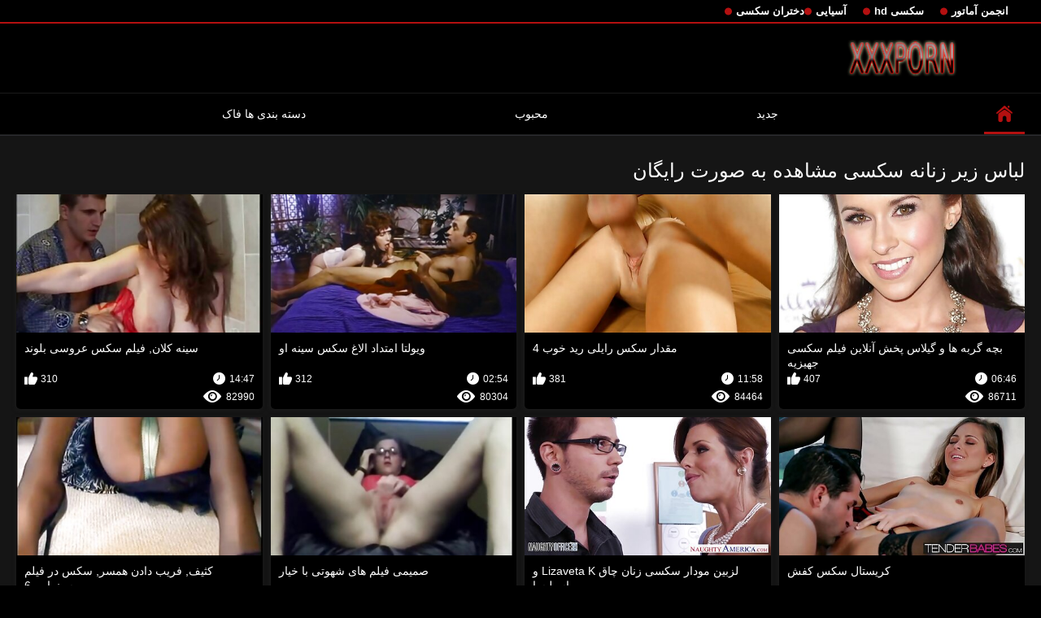

--- FILE ---
content_type: text/html; charset=UTF-8
request_url: https://fa.seratea.com/category/lingerie
body_size: 16361
content:
<!DOCTYPE html>
<html lang="fa" dir="rtl">
<head>

<meta http-equiv="Content-Type" content="text/html; charset=UTF-8">
<title>تماشا کن   لباس زیر زنانه سکسی رایگان فیلم پورنو بدون ثبت نام در فیلم های سکسی  </title>

	<meta name="viewport" content="width=device-width, initial-scale=1.0">
<meta name="google" content="notranslate">
<meta name="description" content="هزاران نفر از ویدئو پورنو   لباس زیر زنانه سکسی, بررسی بدون ثبت نام ">
<meta name="keywords" content="سکسی xxx xxx پورنو سخت جنسیت ">


<link rel="icon" type="image/svg+xml" href="https://fa.seratea.com/files/favicon.svg">
<link rel="alternate icon" href="https://fa.seratea.com/files/favicon.ico">
<link rel="mask-icon" href="https://fa.seratea.com/files/safari-pinned-tab.svg" color="#f4141e">
<link rel="apple-touch-icon" sizes="180x180" href="https://fa.seratea.com/files/apple-touch-icon.png">
<link rel="icon" type="image/png" sizes="32x32" href="https://fa.seratea.com/files/favicon-32x32.png">
<link rel="icon" type="image/png" sizes="16x16" href="https://fa.seratea.com/files/favicon-16x16.png">

<link href="https://fa.seratea.com/files/all.css" rel="stylesheet" type="text/css" />




<link rel="canonical" href="https://fa.seratea.com/category/lingerie/"/>
<base target="_blank">

</head>

<body>
	<body class="no-touch">
<div class="top-links">
<div class="center-hold">
<div class="network">
<strong></strong>
<ul>
<li><a href="https://fa.seratea.com/category/amateur/" style="font-weight: bold; font-size: 13px;">انجمن آماتور</a>
</li>
<li><a href="https://fa.seratea.com/category/hd/" style="font-weight: bold; font-size: 13px;">سکسی hd</a>
</li>
<li><a href="https://fa.seratea.com/category/asian/" style="font-weight: bold; font-size: 13px;">آسیایی</a>
</li>
<li><a href="https://fa.seratea.com/category/teens/" style="font-weight: bold; font-size: 13px;">دختران سکسی</a>
</li>
</ul>
</div>

</div>
</div>
<div class="container">
<div class="header">
<div class="logo">
<a href="https://fa.seratea.com/"><img src="https://fa.seratea.com/files/logo.png" alt="هزاران نفر از ویدئو پورنو   لباس زیر زنانه سکسی, بررسی بدون ثبت نام " width="220" height="45"></a>
</div>


</div>
<nav>
<div class="navigation">

<ul class="primary">
<li class="selected">
<a href="https://fa.seratea.com/" id="item1">صفحه خانگی </a>
</li>
<li>
<a href="https://fa.seratea.com/newporno.html" id="item2">جدید </a>
</li>
<li>
<a href="https://fa.seratea.com/popular.html" id="item4">محبوب </a>
</li>
<li>
<a href="https://fa.seratea.com/categoryall.html" id="item3">دسته بندی ها فاک </a>
</li>

<li class="highlight ">
</li>
</ul>
<ul class="secondary">
</ul>
</div>
</nav>
<div class="content">
<div class="main-content">
<div class="main-container">
<div class="headline">
<h1> لباس زیر زنانه سکسی مشاهده به صورت رایگان  </h1>


</div>
<div class="box">
<div class="list-videos">
<div class="margin-fix" id="list_videos_videos_watched_right_now_items">
<div class="item  ">
<a href="/video/4430/%D8%A8%DA%86%D9%87-%DA%AF%D8%B1%D8%A8%D9%87-%D9%87%D8%A7-%D9%88-%DA%AF%DB%8C%D9%84%D8%A7%D8%B3-%D9%BE%D8%AE%D8%B4-%D8%A2%D9%86%D9%84%D8%A7%DB%8C%D9%86-%D9%81%DB%8C%D9%84%D9%85-%D8%B3%DA%A9%D8%B3%DB%8C-%D8%AC%D9%87%DB%8C%D8%B2%DB%8C%D9%87/" title="بچه گربه ها و گیلاس پخش آنلاین فیلم سکسی جهیزیه">
<div class="img">
<img class="thumb lazy-load" src="https://fa.seratea.com/media/thumbs/0/v04430.jpg?1625661290" alt="بچه گربه ها و گیلاس پخش آنلاین فیلم سکسی جهیزیه" data-webp="https://fa.seratea.com/media/thumbs/0/p04430.jpg?1625661290" data-cnt="5" width="300" height="175"  style="display: block;">
<span class="ico-fav-0 " title="В избранные"  data-fav-type="86711"></span>

</div>
<strong class="title">
بچه گربه ها و گیلاس پخش آنلاین فیلم سکسی جهیزیه
</strong>
<div class="wrap">
<div class="duration" style="color: white;">06:46</div>
<div class="rating positive" style="color: white;">
407
</div>
</div>
<div class="wrap">
<div class="views" style="color: white;">86711</div>
</div>
</a>
</div>							
							
							
							
							
						<div class="item  ">
<a href="https://fa.seratea.com/link.php" title="مقدار سکس رایلی رید خوب 4">
<div class="img">
<img class="thumb lazy-load" src="https://fa.seratea.com/media/thumbs/5/v05395.jpg?1625606411" alt="مقدار سکس رایلی رید خوب 4" data-webp="https://fa.seratea.com/media/thumbs/5/p05395.jpg?1625606411" data-cnt="5" width="300" height="175"  style="display: block;">
<span class="ico-fav-0 " title="В избранные"  data-fav-type="84464"></span>

</div>
<strong class="title">
مقدار سکس رایلی رید خوب 4
</strong>
<div class="wrap">
<div class="duration" style="color: white;">11:58</div>
<div class="rating positive" style="color: white;">
381
</div>
</div>
<div class="wrap">
<div class="views" style="color: white;">84464</div>
</div>
</a>
</div>							
							
							
							
							
						<div class="item  ">
<a href="https://fa.seratea.com/link.php" title="ویولتا امتداد الاغ سکس سینه او">
<div class="img">
<img class="thumb lazy-load" src="https://fa.seratea.com/media/thumbs/2/v01602.jpg?1625804455" alt="ویولتا امتداد الاغ سکس سینه او" data-webp="https://fa.seratea.com/media/thumbs/2/p01602.jpg?1625804455" data-cnt="5" width="300" height="175"  style="display: block;">
<span class="ico-fav-0 " title="В избранные"  data-fav-type="80304"></span>

</div>
<strong class="title">
ویولتا امتداد الاغ سکس سینه او
</strong>
<div class="wrap">
<div class="duration" style="color: white;">02:54</div>
<div class="rating positive" style="color: white;">
312
</div>
</div>
<div class="wrap">
<div class="views" style="color: white;">80304</div>
</div>
</a>
</div>							
							
							
							
							
						<div class="item  ">
<a href="/video/4079/%D8%B3%DB%8C%D9%86%D9%87-%DA%A9%D9%84%D8%A7%D9%86-%D9%81%DB%8C%D9%84%D9%85-%D8%B3%DA%A9%D8%B3-%D8%B9%D8%B1%D9%88%D8%B3%DB%8C-%D8%A8%D9%84%D9%88%D9%86%D8%AF/" title="سینه کلان, فیلم سکس عروسی بلوند">
<div class="img">
<img class="thumb lazy-load" src="https://fa.seratea.com/media/thumbs/9/v04079.jpg?1625800837" alt="سینه کلان, فیلم سکس عروسی بلوند" data-webp="https://fa.seratea.com/media/thumbs/9/p04079.jpg?1625800837" data-cnt="5" width="300" height="175"  style="display: block;">
<span class="ico-fav-0 " title="В избранные"  data-fav-type="82990"></span>

</div>
<strong class="title">
سینه کلان, فیلم سکس عروسی بلوند
</strong>
<div class="wrap">
<div class="duration" style="color: white;">14:47</div>
<div class="rating positive" style="color: white;">
310
</div>
</div>
<div class="wrap">
<div class="views" style="color: white;">82990</div>
</div>
</a>
</div>							
							
							
							
							
						<div class="item  ">
<a href="https://fa.seratea.com/link.php" title="کریستال سکس کفش">
<div class="img">
<img class="thumb lazy-load" src="https://fa.seratea.com/media/thumbs/9/v03879.jpg?1630117676" alt="کریستال سکس کفش" data-webp="https://fa.seratea.com/media/thumbs/9/p03879.jpg?1630117676" data-cnt="5" width="300" height="175"  style="display: block;">
<span class="ico-fav-0 " title="В избранные"  data-fav-type="90173"></span>

</div>
<strong class="title">
کریستال سکس کفش
</strong>
<div class="wrap">
<div class="duration" style="color: white;">10:00</div>
<div class="rating positive" style="color: white;">
318
</div>
</div>
<div class="wrap">
<div class="views" style="color: white;">90173</div>
</div>
</a>
</div>							
							
							
							
							
						<div class="item  ">
<a href="https://fa.seratea.com/link.php" title="لزبین مودار سکسی زنان چاق Lizaveta K و واسیلیسا">
<div class="img">
<img class="thumb lazy-load" src="https://fa.seratea.com/media/thumbs/5/v07385.jpg?1625718516" alt="لزبین مودار سکسی زنان چاق Lizaveta K و واسیلیسا" data-webp="https://fa.seratea.com/media/thumbs/5/p07385.jpg?1625718516" data-cnt="5" width="300" height="175"  style="display: block;">
<span class="ico-fav-0 " title="В избранные"  data-fav-type="134420"></span>

</div>
<strong class="title">
لزبین مودار سکسی زنان چاق Lizaveta K و واسیلیسا
</strong>
<div class="wrap">
<div class="duration" style="color: white;">08:30</div>
<div class="rating positive" style="color: white;">
393
</div>
</div>
<div class="wrap">
<div class="views" style="color: white;">134420</div>
</div>
</a>
</div>							
							
							
							
							
						<div class="item  ">
<a href="/video/7506/%D8%B5%D9%85%DB%8C%D9%85%DB%8C-%D9%81%DB%8C%D9%84%D9%85-%D9%87%D8%A7%DB%8C-%D8%B4%D9%87%D9%88%D8%AA%DB%8C-%D8%A8%D8%A7-%D8%AE%DB%8C%D8%A7%D8%B1/" title="صمیمی فیلم های شهوتی با خیار">
<div class="img">
<img class="thumb lazy-load" src="https://fa.seratea.com/media/thumbs/6/v07506.jpg?1625730425" alt="صمیمی فیلم های شهوتی با خیار" data-webp="https://fa.seratea.com/media/thumbs/6/p07506.jpg?1625730425" data-cnt="5" width="300" height="175"  style="display: block;">
<span class="ico-fav-0 " title="В избранные"  data-fav-type="123781"></span>

</div>
<strong class="title">
صمیمی فیلم های شهوتی با خیار
</strong>
<div class="wrap">
<div class="duration" style="color: white;">03:11</div>
<div class="rating positive" style="color: white;">
323
</div>
</div>
<div class="wrap">
<div class="views" style="color: white;">123781</div>
</div>
</a>
</div>							
							
							
							
							
						<div class="item  ">
<a href="https://fa.seratea.com/link.php" title="کثیف, فریب دادن همسر, سکس در فیلم سینمایی 6">
<div class="img">
<img class="thumb lazy-load" src="https://fa.seratea.com/media/thumbs/6/v03346.jpg?1625628443" alt="کثیف, فریب دادن همسر, سکس در فیلم سینمایی 6" data-webp="https://fa.seratea.com/media/thumbs/6/p03346.jpg?1625628443" data-cnt="5" width="300" height="175"  style="display: block;">
<span class="ico-fav-0 " title="В избранные"  data-fav-type="160748"></span>

</div>
<strong class="title">
کثیف, فریب دادن همسر, سکس در فیلم سینمایی 6
</strong>
<div class="wrap">
<div class="duration" style="color: white;">06:28</div>
<div class="rating positive" style="color: white;">
224
</div>
</div>
<div class="wrap">
<div class="views" style="color: white;">160748</div>
</div>
</a>
</div>							
							
							
							
							
						<div class="item  ">
<a href="/video/9531/%D9%BE%D8%B1%D8%AF%D9%87-%D8%A8%D8%B1%D9%87%D9%86%D9%87-%D8%B3%DA%A9%D8%B3-%D8%A8%D8%A7%D8%B2%DB%8C-%DA%AF%D8%B1%D8%A7%DB%8C%DB%8C-%D9%86%D9%88%D9%86%D9%88%D8%AC%D9%88%D8%A7%D9%86-%D8%AF%D8%B1-%D8%B3%D8%A7%D8%AD%D9%84/" title="پرده برهنه سکس بازی گرایی نونوجوان در ساحل">
<div class="img">
<img class="thumb lazy-load" src="https://fa.seratea.com/media/thumbs/1/v09531.jpg?1625785606" alt="پرده برهنه سکس بازی گرایی نونوجوان در ساحل" data-webp="https://fa.seratea.com/media/thumbs/1/p09531.jpg?1625785606" data-cnt="5" width="300" height="175"  style="display: block;">
<span class="ico-fav-0 " title="В избранные"  data-fav-type="74571"></span>

</div>
<strong class="title">
پرده برهنه سکس بازی گرایی نونوجوان در ساحل
</strong>
<div class="wrap">
<div class="duration" style="color: white;">12:42</div>
<div class="rating positive" style="color: white;">
99
</div>
</div>
<div class="wrap">
<div class="views" style="color: white;">74571</div>
</div>
</a>
</div>							
							
							
							
							
						<div class="item  ">
<a href="/video/114/%D9%88%D8%B1%D8%B2%D8%B4-%D9%87%D8%A7-%D8%AF%D8%B1-%D8%A8%D9%87%D8%AA%D8%B1%DB%8C%D9%86-%D8%A8%D8%B1%D8%A7%D8%B2%D8%B1%D8%B3-%D8%B4%D8%A8%DA%A9%D9%87-%D9%87%D8%A7%DB%8C-%D9%85%D8%A7%D9%87%DB%8C-%D8%B7%D9%88%D9%84-%D9%85%DB%8C-%DA%A9%D8%B4%D8%AF-%DB%8C%DA%A9-%D8%A8%D8%A7%D8%B1/" title="ورزش ها در بهترین برازرس شبکه های ماهی طول می کشد یک بار">
<div class="img">
<img class="thumb lazy-load" src="https://fa.seratea.com/media/thumbs/4/v00114.jpg?1626138486" alt="ورزش ها در بهترین برازرس شبکه های ماهی طول می کشد یک بار" data-webp="https://fa.seratea.com/media/thumbs/4/p00114.jpg?1626138486" data-cnt="5" width="300" height="175"  style="display: block;">
<span class="ico-fav-0 " title="В избранные"  data-fav-type="96286"></span>

</div>
<strong class="title">
ورزش ها در بهترین برازرس شبکه های ماهی طول می کشد یک بار
</strong>
<div class="wrap">
<div class="duration" style="color: white;">02:48</div>
<div class="rating positive" style="color: white;">
102
</div>
</div>
<div class="wrap">
<div class="views" style="color: white;">96286</div>
</div>
</a>
</div>							
							
							
							
							
						<div class="item  ">
<a href="https://fa.seratea.com/link.php" title="HusufengNurses سکسی جدید SM (تایوان) 005">
<div class="img">
<img class="thumb lazy-load" src="https://fa.seratea.com/media/thumbs/2/v05842.jpg?1628127539" alt="HusufengNurses سکسی جدید SM (تایوان) 005" data-webp="https://fa.seratea.com/media/thumbs/2/p05842.jpg?1628127539" data-cnt="5" width="300" height="175"  style="display: block;">
<span class="ico-fav-0 " title="В избранные"  data-fav-type="165187"></span>

</div>
<strong class="title">
HusufengNurses سکسی جدید SM (تایوان) 005
</strong>
<div class="wrap">
<div class="duration" style="color: white;">05:08</div>
<div class="rating positive" style="color: white;">
48
</div>
</div>
<div class="wrap">
<div class="views" style="color: white;">165187</div>
</div>
</a>
</div>							
							
							
							
							
						<div class="item  ">
<a href="/video/4371/%D9%BE%D8%B3%D8%AA%D8%A7%D9%86-%D8%B3%D8%A7%DB%8C%D8%AA-%D8%B3%DA%A9%D8%B3%DB%8C-%D8%A7%D9%86%D9%84%D8%A7%DB%8C%D9%86-%D8%A8%D8%B2%D8%B1%DA%AF-%D8%AE%D9%88%D8%AF-%D8%A7%D8%B1%D8%B6%D8%A7%DB%8C%DB%8C/" title="پستان سایت سکسی انلاین بزرگ, خود ارضایی">
<div class="img">
<img class="thumb lazy-load" src="https://fa.seratea.com/media/thumbs/1/v04371.jpg?1625773666" alt="پستان سایت سکسی انلاین بزرگ, خود ارضایی" data-webp="https://fa.seratea.com/media/thumbs/1/p04371.jpg?1625773666" data-cnt="5" width="300" height="175"  style="display: block;">
<span class="ico-fav-0 " title="В избранные"  data-fav-type="133505"></span>

</div>
<strong class="title">
پستان سایت سکسی انلاین بزرگ, خود ارضایی
</strong>
<div class="wrap">
<div class="duration" style="color: white;">03:47</div>
<div class="rating positive" style="color: white;">
34
</div>
</div>
<div class="wrap">
<div class="views" style="color: white;">133505</div>
</div>
</a>
</div>							
							
							
							
							
						<div class="item  ">
<a href="https://fa.seratea.com/link.php" title="سو ویدیو سکسی خارجی نرم افزار nero و ونسا دل ریو">
<div class="img">
<img class="thumb lazy-load" src="https://fa.seratea.com/media/thumbs/7/v01947.jpg?1627004410" alt="سو ویدیو سکسی خارجی نرم افزار nero و ونسا دل ریو" data-webp="https://fa.seratea.com/media/thumbs/7/p01947.jpg?1627004410" data-cnt="5" width="300" height="175"  style="display: block;">
<span class="ico-fav-0 " title="В избранные"  data-fav-type="94949"></span>

</div>
<strong class="title">
سو ویدیو سکسی خارجی نرم افزار nero و ونسا دل ریو
</strong>
<div class="wrap">
<div class="duration" style="color: white;">11:32</div>
<div class="rating positive" style="color: white;">
17
</div>
</div>
<div class="wrap">
<div class="views" style="color: white;">94949</div>
</div>
</a>
</div>							
							
							
							
							
						<div class="item  ">
<a href="https://fa.seratea.com/link.php" title="تازه کار, فیلم سک سی ساک زدن و مقعد (Camaster)">
<div class="img">
<img class="thumb lazy-load" src="https://fa.seratea.com/media/thumbs/7/v04417.jpg?1625806205" alt="تازه کار, فیلم سک سی ساک زدن و مقعد (Camaster)" data-webp="https://fa.seratea.com/media/thumbs/7/p04417.jpg?1625806205" data-cnt="5" width="300" height="175"  style="display: block;">
<span class="ico-fav-0 " title="В избранные"  data-fav-type="136962"></span>

</div>
<strong class="title">
تازه کار, فیلم سک سی ساک زدن و مقعد (Camaster)
</strong>
<div class="wrap">
<div class="duration" style="color: white;">04:17</div>
<div class="rating positive" style="color: white;">
24
</div>
</div>
<div class="wrap">
<div class="views" style="color: white;">136962</div>
</div>
</a>
</div>							
							
							
							
							
						<div class="item  ">
<a href="/video/5497/%DA%AF%D8%B1%D8%AF%D9%86%D8%A8%D9%86%D8%AF-%D8%A2%D8%A8-%D9%86%D8%A8%D8%A7%D8%AA-%D8%AF%D8%B1-%D8%AF%D9%81%D8%AA%D8%B1-rlc-%D9%83%D9%88%D8%B3-%D9%83%D8%B1%D8%AF%D9%86/" title="گردنبند آب نبات در دفتر RLC كوس كردن">
<div class="img">
<img class="thumb lazy-load" src="https://fa.seratea.com/media/thumbs/7/v05497.jpg?1625629407" alt="گردنبند آب نبات در دفتر RLC كوس كردن" data-webp="https://fa.seratea.com/media/thumbs/7/p05497.jpg?1625629407" data-cnt="5" width="300" height="175"  style="display: block;">
<span class="ico-fav-0 " title="В избранные"  data-fav-type="155302"></span>

</div>
<strong class="title">
گردنبند آب نبات در دفتر RLC كوس كردن
</strong>
<div class="wrap">
<div class="duration" style="color: white;">05:26</div>
<div class="rating positive" style="color: white;">
26
</div>
</div>
<div class="wrap">
<div class="views" style="color: white;">155302</div>
</div>
</a>
</div>							
							
							
							
							
						<div class="item  ">
<a href="/video/7465/%D8%B2%DB%8C%D8%A8%D8%A7-%D9%88-%D8%AF%D9%84%D9%81%D8%B1%DB%8C%D8%A8-lil-%D8%B3%DA%A9%D8%B3%DB%8C-maho-%D9%81%DB%8C%D9%84%D9%85-%D8%B3%DA%A9%D8%B3-%D8%AE%D8%A7%D8%B1%D8%AC%DB%8C-sawai-1-%D8%AA%D9%88%D8%B3%D8%B7-packmans/" title="زیبا و دلفریب, Lil سکسی maho فیلم سکس خارجی sawai 1-توسط PACKMANS">
<div class="img">
<img class="thumb lazy-load" src="https://fa.seratea.com/media/thumbs/5/v07465.jpg?1628909316" alt="زیبا و دلفریب, Lil سکسی maho فیلم سکس خارجی sawai 1-توسط PACKMANS" data-webp="https://fa.seratea.com/media/thumbs/5/p07465.jpg?1628909316" data-cnt="5" width="300" height="175"  style="display: block;">
<span class="ico-fav-0 " title="В избранные"  data-fav-type="163518"></span>

</div>
<strong class="title">
زیبا و دلفریب, Lil سکسی maho فیلم سکس خارجی sawai 1-توسط PACKMANS
</strong>
<div class="wrap">
<div class="duration" style="color: white;">06:48</div>
<div class="rating positive" style="color: white;">
25
</div>
</div>
<div class="wrap">
<div class="views" style="color: white;">163518</div>
</div>
</a>
</div>							
							
							
							
							
						<div class="item  ">
<a href="https://fa.seratea.com/link.php" title="نگه فیلم سکسی پورن هاب دارید و کور قسمت 1">
<div class="img">
<img class="thumb lazy-load" src="https://fa.seratea.com/media/thumbs/4/v04044.jpg?1625794429" alt="نگه فیلم سکسی پورن هاب دارید و کور قسمت 1" data-webp="https://fa.seratea.com/media/thumbs/4/p04044.jpg?1625794429" data-cnt="5" width="300" height="175"  style="display: block;">
<span class="ico-fav-0 " title="В избранные"  data-fav-type="150606"></span>

</div>
<strong class="title">
نگه فیلم سکسی پورن هاب دارید و کور قسمت 1
</strong>
<div class="wrap">
<div class="duration" style="color: white;">05:20</div>
<div class="rating positive" style="color: white;">
23
</div>
</div>
<div class="wrap">
<div class="views" style="color: white;">150606</div>
</div>
</a>
</div>							
							
							
							
							
						<div class="item  ">
<a href="https://fa.seratea.com/link.php" title="کسی دلینی فیلم های سکسی التا اوشن">
<div class="img">
<img class="thumb lazy-load" src="https://fa.seratea.com/media/thumbs/2/v07592.jpg?1625775611" alt="کسی دلینی فیلم های سکسی التا اوشن" data-webp="https://fa.seratea.com/media/thumbs/2/p07592.jpg?1625775611" data-cnt="5" width="300" height="175"  style="display: block;">
<span class="ico-fav-0 " title="В избранные"  data-fav-type="155338"></span>

</div>
<strong class="title">
کسی دلینی فیلم های سکسی التا اوشن
</strong>
<div class="wrap">
<div class="duration" style="color: white;">00:48</div>
<div class="rating positive" style="color: white;">
22
</div>
</div>
<div class="wrap">
<div class="views" style="color: white;">155338</div>
</div>
</a>
</div>							
							
							
							
							
						<div class="item  ">
<a href="/video/9790/%DA%A9%D9%85%DB%8C-%DB%8C%DA%A9-%D8%B9%DA%A9%D8%B3-%D8%B3%DA%A9%D8%B3%D8%B3-%D8%A8%D8%B1%D8%AE%D9%88%D8%B1%D8%AF%D8%A7%D8%B1-%D8%B1%D8%A7%D8%A8%D8%B7%D9%87-%D8%AC%D9%86%D8%B3%DB%8C/" title="کمی یک عکس سکسس برخوردار, رابطه جنسی">
<div class="img">
<img class="thumb lazy-load" src="https://fa.seratea.com/media/thumbs/0/v09790.jpg?1627005186" alt="کمی یک عکس سکسس برخوردار, رابطه جنسی" data-webp="https://fa.seratea.com/media/thumbs/0/p09790.jpg?1627005186" data-cnt="5" width="300" height="175"  style="display: block;">
<span class="ico-fav-0 " title="В избранные"  data-fav-type="148752"></span>

</div>
<strong class="title">
کمی یک عکس سکسس برخوردار, رابطه جنسی
</strong>
<div class="wrap">
<div class="duration" style="color: white;">01:35</div>
<div class="rating positive" style="color: white;">
21
</div>
</div>
<div class="wrap">
<div class="views" style="color: white;">148752</div>
</div>
</a>
</div>							
							
							
							
							
						<div class="item  ">
<a href="/video/8710/%DA%A9%D8%A7%D8%B1%D9%84%D8%A7-%D8%B3%DB%8C%D9%86%D9%87-%D8%A8%D8%B2%D8%B1%DA%AF-%D8%B3%DA%A9%D8%B3-%DA%A9%D8%A7%DA%A9%D8%B3-%D8%A8%D8%A7-%D8%A7%DB%8C%D9%86-%D9%86%D8%B3%D8%AE%D9%87%D9%87%D8%A7-%DA%A9%D8%A7%D8%B1-%D8%B3%D8%AE%D8%AA/" title="کارلا سینه بزرگ سکس کاکس با این نسخهها کار سخت">
<div class="img">
<img class="thumb lazy-load" src="https://fa.seratea.com/media/thumbs/0/v08710.jpg?1628041395" alt="کارلا سینه بزرگ سکس کاکس با این نسخهها کار سخت" data-webp="https://fa.seratea.com/media/thumbs/0/p08710.jpg?1628041395" data-cnt="5" width="300" height="175"  style="display: block;">
<span class="ico-fav-0 " title="В избранные"  data-fav-type="137328"></span>

</div>
<strong class="title">
کارلا سینه بزرگ سکس کاکس با این نسخهها کار سخت
</strong>
<div class="wrap">
<div class="duration" style="color: white;">07:14</div>
<div class="rating positive" style="color: white;">
19
</div>
</div>
<div class="wrap">
<div class="views" style="color: white;">137328</div>
</div>
</a>
</div>							
							
							
							
							
						<div class="item  ">
<a href="/video/1710/%D8%A8%D8%B2%D8%B1%DA%AF-%DA%86%D9%88%DA%86%D9%88%D9%84%D9%87-%DB%8C-%D8%AF%D8%A7%D9%86%D9%84%D9%88%D8%AF-%D9%81%DB%8C%D9%84%D9%85-%D8%B3%DA%A9%D8%B3%DB%8C-%D8%A7%D9%84%DA%A9%D8%B3%DB%8C%D8%B3-%D8%AA%DA%AF%D8%B2%D8%A7%D8%B3-%D8%A8%D8%A7-%D8%AF%D9%88-%D8%AF%D8%AE%D8%AA%D8%B1-/" title="بزرگ چوچوله ی دانلود فیلم سکسی الکسیس تگزاس با دو دختر!">
<div class="img">
<img class="thumb lazy-load" src="https://fa.seratea.com/media/thumbs/0/v01710.jpg?1629941097" alt="بزرگ چوچوله ی دانلود فیلم سکسی الکسیس تگزاس با دو دختر!" data-webp="https://fa.seratea.com/media/thumbs/0/p01710.jpg?1629941097" data-cnt="5" width="300" height="175"  style="display: block;">
<span class="ico-fav-0 " title="В избранные"  data-fav-type="144687"></span>

</div>
<strong class="title">
بزرگ چوچوله ی دانلود فیلم سکسی الکسیس تگزاس با دو دختر!
</strong>
<div class="wrap">
<div class="duration" style="color: white;">06:12</div>
<div class="rating positive" style="color: white;">
20
</div>
</div>
<div class="wrap">
<div class="views" style="color: white;">144687</div>
</div>
</a>
</div>							
							
							
							
							
						<div class="item  ">
<a href="/video/724/%D8%AF%D8%AE%D8%AA%D8%B1-%D8%AE%D8%A7%D9%86%D9%85-%D9%85%D9%88%D9%86%D8%B1%D9%88-%D8%B7%D9%88%D9%84-%D9%85%DB%8C-%DA%A9%D8%B4%D8%AF-4-%D8%B3%DA%A9%D9%87-2-%D9%82%D8%B3%D9%85%D8%AA-%D9%81%DB%8C%D9%84%D9%85-%D8%B3%DA%A9%D8%B3%DB%8C-%D8%B2%D8%A7%DB%8C%D9%85%D8%A7%D9%86-2/" title="دختر خانم مونرو طول می کشد 4 سکه. 2. قسمت فیلم سکسی زایمان 2">
<div class="img">
<img class="thumb lazy-load" src="https://fa.seratea.com/media/thumbs/4/v00724.jpg?1625534244" alt="دختر خانم مونرو طول می کشد 4 سکه. 2. قسمت فیلم سکسی زایمان 2" data-webp="https://fa.seratea.com/media/thumbs/4/p00724.jpg?1625534244" data-cnt="5" width="300" height="175"  style="display: block;">
<span class="ico-fav-0 " title="В избранные"  data-fav-type="146161"></span>

</div>
<strong class="title">
دختر خانم مونرو طول می کشد 4 سکه. 2. قسمت فیلم سکسی زایمان 2
</strong>
<div class="wrap">
<div class="duration" style="color: white;">03:51</div>
<div class="rating positive" style="color: white;">
20
</div>
</div>
<div class="wrap">
<div class="views" style="color: white;">146161</div>
</div>
</a>
</div>							
							
							
							
							
						<div class="item  ">
<a href="/video/159/%D8%AF%D8%A7%D8%B4%D8%AA%D9%86-%D8%B3%D8%B1%DA%AF%D8%B1%D9%85-%D8%B3%DA%A9%D8%B3-%D8%A2%D9%86%D8%A7-%DA%A9%D9%86%D9%86%D8%AF%D9%87-r20/" title="داشتن سرگرم سکس آنا کننده R20">
<div class="img">
<img class="thumb lazy-load" src="https://fa.seratea.com/media/thumbs/9/v00159.jpg?1625555025" alt="داشتن سرگرم سکس آنا کننده R20" data-webp="https://fa.seratea.com/media/thumbs/9/p00159.jpg?1625555025" data-cnt="5" width="300" height="175"  style="display: block;">
<span class="ico-fav-0 " title="В избранные"  data-fav-type="138566"></span>

</div>
<strong class="title">
داشتن سرگرم سکس آنا کننده R20
</strong>
<div class="wrap">
<div class="duration" style="color: white;">02:49</div>
<div class="rating positive" style="color: white;">
18
</div>
</div>
<div class="wrap">
<div class="views" style="color: white;">138566</div>
</div>
</a>
</div>							
							
							
							
							
						<div class="item  ">
<a href="/video/4558/%D8%A7%D9%88-%D9%85%DB%8C-%D8%AF%D8%A7%D9%86%D8%AF-%DA%A9%D9%87-%DA%86%DA%AF%D9%88%D9%86%D9%87-%D9%BE%D8%B3%D8%B1-%D8%B3%DA%A9%D8%B3%DB%8C-%D8%A8%D9%87-%D9%84%D8%B7%D9%81%D8%A7-/" title="او می داند که چگونه پسر سکسی به لطفا .">
<div class="img">
<img class="thumb lazy-load" src="https://fa.seratea.com/media/thumbs/8/v04558.jpg?1625740519" alt="او می داند که چگونه پسر سکسی به لطفا ." data-webp="https://fa.seratea.com/media/thumbs/8/p04558.jpg?1625740519" data-cnt="5" width="300" height="175"  style="display: block;">
<span class="ico-fav-0 " title="В избранные"  data-fav-type="139350"></span>

</div>
<strong class="title">
او می داند که چگونه پسر سکسی به لطفا .
</strong>
<div class="wrap">
<div class="duration" style="color: white;">09:23</div>
<div class="rating positive" style="color: white;">
18
</div>
</div>
<div class="wrap">
<div class="views" style="color: white;">139350</div>
</div>
</a>
</div>							
							
							
							
							
						<div class="item  ">
<a href="/video/8992/%DA%86%DB%8C%D9%86-%D9%81%DB%8C%D9%85-%D8%B3%DA%AF%D8%B3-%D8%B3%DA%AF-%D9%85%D8%A7%D8%AF%D9%87/" title="چین فیم سگس سگ ماده">
<div class="img">
<img class="thumb lazy-load" src="https://fa.seratea.com/media/thumbs/2/v08992.jpg?1625666876" alt="چین فیم سگس سگ ماده" data-webp="https://fa.seratea.com/media/thumbs/2/p08992.jpg?1625666876" data-cnt="5" width="300" height="175"  style="display: block;">
<span class="ico-fav-0 " title="В избранные"  data-fav-type="163635"></span>

</div>
<strong class="title">
چین فیم سگس سگ ماده
</strong>
<div class="wrap">
<div class="duration" style="color: white;">06:39</div>
<div class="rating positive" style="color: white;">
21
</div>
</div>
<div class="wrap">
<div class="views" style="color: white;">163635</div>
</div>
</a>
</div>							
							
							
							
							
						<div class="item  ">
<a href="/video/9463/verkehrsfunk-%D8%AF%D8%A7%D8%B3%D8%AA%D8%A7%D9%86-%D9%87%D8%A7%DB%8C-%D8%B3%DA%A9%D8%B3-%D8%B2%D9%88%D8%B1%DB%8C/" title="Verkehrsfunk داستان های سکس زوری">
<div class="img">
<img class="thumb lazy-load" src="https://fa.seratea.com/media/thumbs/3/v09463.jpg?1625728744" alt="Verkehrsfunk داستان های سکس زوری" data-webp="https://fa.seratea.com/media/thumbs/3/p09463.jpg?1625728744" data-cnt="5" width="300" height="175"  style="display: block;">
<span class="ico-fav-0 " title="В избранные"  data-fav-type="113808"></span>

</div>
<strong class="title">
Verkehrsfunk داستان های سکس زوری
</strong>
<div class="wrap">
<div class="duration" style="color: white;">10:20</div>
<div class="rating positive" style="color: white;">
14
</div>
</div>
<div class="wrap">
<div class="views" style="color: white;">113808</div>
</div>
</a>
</div>							
							
							
							
							
						<div class="item  ">
<a href="/video/2535/%D9%85%D8%AF%D8%B1%D8%B3%D9%87-%D9%82%D8%AF%DB%8C%D9%85%DB%8C-%D8%AF%D8%A7%D9%86%D9%84%D9%88%D8%AF-%D9%81%DB%8C%D9%84%D9%85-%D9%BE%D9%88%D8%B1%D9%86-%DA%A9%D9%88%D8%AA%D8%A7%D9%87/" title="مدرسه قدیمی دانلود فیلم پورن کوتاه">
<div class="img">
<img class="thumb lazy-load" src="https://fa.seratea.com/media/thumbs/5/v02535.jpg?1625557611" alt="مدرسه قدیمی دانلود فیلم پورن کوتاه" data-webp="https://fa.seratea.com/media/thumbs/5/p02535.jpg?1625557611" data-cnt="5" width="300" height="175"  style="display: block;">
<span class="ico-fav-0 " title="В избранные"  data-fav-type="115442"></span>

</div>
<strong class="title">
مدرسه قدیمی دانلود فیلم پورن کوتاه
</strong>
<div class="wrap">
<div class="duration" style="color: white;">00:09</div>
<div class="rating positive" style="color: white;">
14
</div>
</div>
<div class="wrap">
<div class="views" style="color: white;">115442</div>
</div>
</a>
</div>							
							
							
							
							
						<div class="item  ">
<a href="/video/3953/%D8%A8%D8%A7-%D9%85%D9%88%D9%87%D8%A7%DB%8C-%D9%82%D8%B1%D9%85%D8%B2-%D8%AF%D8%A7%D9%86%D8%B4%D8%AC%D9%88-%D8%B3%DA%A9%D8%B3%DB%8C-%D8%AA%D8%B1%DB%8C%D9%86-%D9%81%DB%8C%D9%84%D9%85-%D9%87%D8%A7%DB%8C-%D9%87%D8%A7%D9%84%DB%8C%D9%88%D9%88%D8%AF-%D8%B3%D8%A7%D8%B4%D8%A7-%D9%85%DB%8C-%D8%B4%D9%88%D8%AF/" title="با موهای قرمز, دانشجو, سکسی ترین فیلم های هالیوود ساشا می شود">
<div class="img">
<img class="thumb lazy-load" src="https://fa.seratea.com/media/thumbs/3/v03953.jpg?1625735106" alt="با موهای قرمز, دانشجو, سکسی ترین فیلم های هالیوود ساشا می شود" data-webp="https://fa.seratea.com/media/thumbs/3/p03953.jpg?1625735106" data-cnt="5" width="300" height="175"  style="display: block;">
<span class="ico-fav-0 " title="В избранные"  data-fav-type="110474"></span>

</div>
<strong class="title">
با موهای قرمز, دانشجو, سکسی ترین فیلم های هالیوود ساشا می شود
</strong>
<div class="wrap">
<div class="duration" style="color: white;">01:07</div>
<div class="rating positive" style="color: white;">
13
</div>
</div>
<div class="wrap">
<div class="views" style="color: white;">110474</div>
</div>
</a>
</div>							
							
							
							
							
						<div class="item  ">
<a href="/video/9738/%D9%81%D9%88%D9%82-%D8%A7%D9%84%D8%B9%D8%A7%D8%AF%D9%87-%D8%AC%D9%88%D9%87%D8%B1-qc-%D8%AF%D8%A7%D8%BA-%D9%81%DB%8C%D9%84%D9%85-%D8%B3%DA%A9%D8%B3-%D8%B3%DB%8C%D8%A7%D9%87-%D8%B1%D8%A7%D8%A8%D8%B7%D9%87-%D8%AC%D9%86%D8%B3%DB%8C-%D8%A8%D8%A7/" title="فوق العاده جوهر qc داغ, فیلم سکس سیاه رابطه جنسی با">
<div class="img">
<img class="thumb lazy-load" src="https://fa.seratea.com/media/thumbs/8/v09738.jpg?1625723273" alt="فوق العاده جوهر qc داغ, فیلم سکس سیاه رابطه جنسی با" data-webp="https://fa.seratea.com/media/thumbs/8/p09738.jpg?1625723273" data-cnt="5" width="300" height="175"  style="display: block;">
<span class="ico-fav-0 " title="В избранные"  data-fav-type="126593"></span>

</div>
<strong class="title">
فوق العاده جوهر qc داغ, فیلم سکس سیاه رابطه جنسی با
</strong>
<div class="wrap">
<div class="duration" style="color: white;">12:02</div>
<div class="rating positive" style="color: white;">
14
</div>
</div>
<div class="wrap">
<div class="views" style="color: white;">126593</div>
</div>
</a>
</div>							
							
							
							
							
						<div class="item  ">
<a href="/video/3576/%D9%81%D9%88%D9%82-%D8%A7%D9%84%D8%B9%D8%A7%D8%AF%D9%87-%D8%AF%D8%A7%D9%86%D9%84%D9%88%D8%AF-%D8%B3%DA%A9%D8%B3-%D8%AE%D8%A7%D8%B1%D8%AC%DB%8C-%D9%87%DB%8C%D8%AC%D8%A7%D9%86-%D8%B2%D8%AF%D9%87/" title="فوق العاده دانلود سکس خارجی هیجان زده">
<div class="img">
<img class="thumb lazy-load" src="https://fa.seratea.com/media/thumbs/6/v03576.jpg?1625708065" alt="فوق العاده دانلود سکس خارجی هیجان زده" data-webp="https://fa.seratea.com/media/thumbs/6/p03576.jpg?1625708065" data-cnt="5" width="300" height="175"  style="display: block;">
<span class="ico-fav-0 " title="В избранные"  data-fav-type="125398"></span>

</div>
<strong class="title">
فوق العاده دانلود سکس خارجی هیجان زده
</strong>
<div class="wrap">
<div class="duration" style="color: white;">06:15</div>
<div class="rating positive" style="color: white;">
13
</div>
</div>
<div class="wrap">
<div class="views" style="color: white;">125398</div>
</div>
</a>
</div>							
							
							
							
							
						<div class="item  ">
<a href="/video/5975/%D8%AC%DB%8C%D8%AF-%D9%85%D8%A7%D8%B1%D8%B3%D9%84%D8%A7-%D8%A8%D9%87-%D8%B9%D9%86%D9%88%D8%A7%D9%86-%DB%8C%DA%A9-%D8%A7%D8%B3%D8%A8%D8%A7%D8%A8-%D8%A8%D8%A7%D8%B2%DB%8C-%D9%84%D8%B9%D9%86%D8%AA%DB%8C-%D8%A7%D8%B3%D8%AA%D9%81%D8%A7%D8%AF%D9%87-%D8%AA%D9%84%DA%AF%D8%B1%D8%A7%D9%85-%D8%B3%DA%A9%D8%B3%DB%8C-%D9%85%DB%8C-%D8%B4%D9%88%D8%AF/" title="جید مارسلا به عنوان یک اسباب بازی لعنتی استفاده تلگرام سکسی می شود">
<div class="img">
<img class="thumb lazy-load" src="https://fa.seratea.com/media/thumbs/5/v05975.jpg?1625675701" alt="جید مارسلا به عنوان یک اسباب بازی لعنتی استفاده تلگرام سکسی می شود" data-webp="https://fa.seratea.com/media/thumbs/5/p05975.jpg?1625675701" data-cnt="5" width="300" height="175"  style="display: block;">
<span class="ico-fav-0 " title="В избранные"  data-fav-type="134827"></span>

</div>
<strong class="title">
جید مارسلا به عنوان یک اسباب بازی لعنتی استفاده تلگرام سکسی می شود
</strong>
<div class="wrap">
<div class="duration" style="color: white;">12:02</div>
<div class="rating positive" style="color: white;">
13
</div>
</div>
<div class="wrap">
<div class="views" style="color: white;">134827</div>
</div>
</a>
</div>							
							
							
							
							
						<div class="item  ">
<a href="/video/7660/%D8%B3%DB%8C%D8%A7%D9%87-%D9%88-%D8%B3%D9%81%DB%8C%D8%AF-%DA%AF%D8%B3%D8%AA%D8%B1%D8%AF%D9%87-%D9%81%D9%8A%D9%84%D9%85-%D9%87%D8%A7%D9%8A-%D8%B3%DA%A9%D8%B3%DB%8C-%D8%A7%DB%8C-%D8%AF%D8%B1-%D8%B3%DB%8C%D8%A7%D9%87-%D9%88-%D8%B3%D9%81%DB%8C%D8%AF-%D9%85%D8%AD%D8%B6/" title="سیاه و سفید گسترده فيلم هاي سکسی ای در سیاه و سفید محض">
<div class="img">
<img class="thumb lazy-load" src="https://fa.seratea.com/media/thumbs/0/v07660.jpg?1627176956" alt="سیاه و سفید گسترده فيلم هاي سکسی ای در سیاه و سفید محض" data-webp="https://fa.seratea.com/media/thumbs/0/p07660.jpg?1627176956" data-cnt="5" width="300" height="175"  style="display: block;">
<span class="ico-fav-0 " title="В избранные"  data-fav-type="115636"></span>

</div>
<strong class="title">
سیاه و سفید گسترده فيلم هاي سکسی ای در سیاه و سفید محض
</strong>
<div class="wrap">
<div class="duration" style="color: white;">04:08</div>
<div class="rating positive" style="color: white;">
11
</div>
</div>
<div class="wrap">
<div class="views" style="color: white;">115636</div>
</div>
</a>
</div>							
							
							
							
							
						<div class="item  ">
<a href="/video/3242/%D8%AF%D8%A7%D8%BA-%DA%86%D9%88%D8%A8-%D9%83%D9%88%D8%B3-%D9%83%D9%8A%D8%B1-%D9%88-%D9%81%D9%84%DA%A9-%D8%A7%D9%82%D8%AF%D8%A7%D9%85-%D8%AF%D8%B1-clips4sale-com/" title="داغ چوب كوس كير و فلک اقدام در Clips4sale.com">
<div class="img">
<img class="thumb lazy-load" src="https://fa.seratea.com/media/thumbs/2/v03242.jpg?1625612068" alt="داغ چوب كوس كير و فلک اقدام در Clips4sale.com" data-webp="https://fa.seratea.com/media/thumbs/2/p03242.jpg?1625612068" data-cnt="5" width="300" height="175"  style="display: block;">
<span class="ico-fav-0 " title="В избранные"  data-fav-type="100805"></span>

</div>
<strong class="title">
داغ چوب كوس كير و فلک اقدام در Clips4sale.com
</strong>
<div class="wrap">
<div class="duration" style="color: white;">07:14</div>
<div class="rating positive" style="color: white;">
9
</div>
</div>
<div class="wrap">
<div class="views" style="color: white;">100805</div>
</div>
</a>
</div>							
							
							
							
							
						<div class="item  ">
<a href="/video/9039/%DB%8C%DA%A9-%D8%B9%D8%B6%D9%88-%D8%A7%D8%B2-%D8%B3%D8%A8%D8%B2%D9%87-%D8%A8%DB%8C%D8%AF%D9%85%D8%B4%DA%A9-%D9%88%D8%B1%D8%B2%D8%B4-%D9%87%D8%A7-%D9%81%DB%8C%D9%84%D9%85-%D8%B3%DA%A9%D8%B3-%D8%A8%D8%A7%D8%B1%D8%AF%D8%A7%D8%B1%DB%8C/" title="یک عضو از سبزه بیدمشک, ورزش ها. فیلم سکس بارداری">
<div class="img">
<img class="thumb lazy-load" src="https://fa.seratea.com/media/thumbs/9/v09039.jpg?1625542057" alt="یک عضو از سبزه بیدمشک, ورزش ها. فیلم سکس بارداری" data-webp="https://fa.seratea.com/media/thumbs/9/p09039.jpg?1625542057" data-cnt="5" width="300" height="175"  style="display: block;">
<span class="ico-fav-0 " title="В избранные"  data-fav-type="92661"></span>

</div>
<strong class="title">
یک عضو از سبزه بیدمشک, ورزش ها. فیلم سکس بارداری
</strong>
<div class="wrap">
<div class="duration" style="color: white;">04:37</div>
<div class="rating positive" style="color: white;">
8
</div>
</div>
<div class="wrap">
<div class="views" style="color: white;">92661</div>
</div>
</a>
</div>							
							
							
							
							
						<div class="item  ">
<a href="/video/9207/%D8%B2%D9%86%D8%AC%D8%A8%DB%8C%D9%84-%D9%84%DB%8C%D9%86-%D8%AF%D8%A7%D9%86%D9%84%D9%88%D8%AF-%D8%B3%DA%A9%D8%B3-%D8%B2%D9%88%D8%B1%DB%8C-%DA%A9%D9%87%D8%B1%D8%A8%D8%A7-%D9%84%DB%8C%D9%86-%D9%88-%D8%AA%D8%A7%D9%85-%D8%A8%D8%A7%DB%8C%D8%B1%D9%88%D9%86/" title="زنجبیل لین دانلود سکس زوری کهربا لین و تام بایرون">
<div class="img">
<img class="thumb lazy-load" src="https://fa.seratea.com/media/thumbs/7/v09207.jpg?1628300735" alt="زنجبیل لین دانلود سکس زوری کهربا لین و تام بایرون" data-webp="https://fa.seratea.com/media/thumbs/7/p09207.jpg?1628300735" data-cnt="5" width="300" height="175"  style="display: block;">
<span class="ico-fav-0 " title="В избранные"  data-fav-type="92985"></span>

</div>
<strong class="title">
زنجبیل لین دانلود سکس زوری کهربا لین و تام بایرون
</strong>
<div class="wrap">
<div class="duration" style="color: white;">09:23</div>
<div class="rating positive" style="color: white;">
8
</div>
</div>
<div class="wrap">
<div class="views" style="color: white;">92985</div>
</div>
</a>
</div>							
							
							
							
							
						<div class="item  ">
<a href="/video/2021/%D8%A8%DB%8C%D9%86-%D9%86%DA%98%D8%A7%D8%AF%D9%87%D8%A7%DB%8C-%D9%85%D8%AE%D8%AA%D9%84%D9%81-%D8%B3%DA%A9%D8%B3-%D8%AC%D9%88%D9%84%DB%8C%D8%A7-%D8%A7%D9%86-%D8%B2%DB%8C%D8%A8%D8%A7%DB%8C%DB%8C-%D9%84%D8%B2%D8%A8%DB%8C%D9%86-%D8%A8%D9%84%D9%88%D9%86%D8%AF-/" title="بین نژادهای مختلف, سکس جولیا ان زیبایی, لزبین, بلوند.">
<div class="img">
<img class="thumb lazy-load" src="https://fa.seratea.com/media/thumbs/1/v02021.jpg?1626310340" alt="بین نژادهای مختلف, سکس جولیا ان زیبایی, لزبین, بلوند." data-webp="https://fa.seratea.com/media/thumbs/1/p02021.jpg?1626310340" data-cnt="5" width="300" height="175"  style="display: block;">
<span class="ico-fav-0 " title="В избранные"  data-fav-type="105795"></span>

</div>
<strong class="title">
بین نژادهای مختلف, سکس جولیا ان زیبایی, لزبین, بلوند.
</strong>
<div class="wrap">
<div class="duration" style="color: white;">09:46</div>
<div class="rating positive" style="color: white;">
9
</div>
</div>
<div class="wrap">
<div class="views" style="color: white;">105795</div>
</div>
</a>
</div>							
							
							
							
							
						<div class="item  ">
<a href="/video/277/%D9%81%D8%B1%D8%A7%D9%86%D8%B3%D9%88%DB%8C-%D8%B3%D8%A8%D8%B2%D9%87-%D9%81%DB%8C%D9%84%D9%85-%D8%B3%D9%88%D9%BE%D8%B1-%D8%AE%D8%A7%D8%B1%D8%AC%DB%8C-%D8%AF%D8%A7%D8%B3%D8%AA%D8%A7%D9%86%DB%8C-%D8%AC%D9%88%D8%B1%D8%A7%D8%A8-%D8%B3%D8%A7%D9%82-%D8%A8%D9%84%D9%86%D8%AF-%D9%85%DB%8C-%D8%B4%D9%88%D8%AF-%D9%85%D9%82%D8%B9%D8%AF/" title="فرانسوی, سبزه, فیلم سوپر خارجی داستانی جوراب ساق بلند می شود مقعد">
<div class="img">
<img class="thumb lazy-load" src="https://fa.seratea.com/media/thumbs/7/v00277.jpg?1625708826" alt="فرانسوی, سبزه, فیلم سوپر خارجی داستانی جوراب ساق بلند می شود مقعد" data-webp="https://fa.seratea.com/media/thumbs/7/p00277.jpg?1625708826" data-cnt="5" width="300" height="175"  style="display: block;">
<span class="ico-fav-0 " title="В избранные"  data-fav-type="94642"></span>

</div>
<strong class="title">
فرانسوی, سبزه, فیلم سوپر خارجی داستانی جوراب ساق بلند می شود مقعد
</strong>
<div class="wrap">
<div class="duration" style="color: white;">12:31</div>
<div class="rating positive" style="color: white;">
8
</div>
</div>
<div class="wrap">
<div class="views" style="color: white;">94642</div>
</div>
</a>
</div>							
							
							
							
							
						<div class="item  ">
<a href="/video/1764/%D9%87%D9%85%D8%B3%D8%B1-%D9%81%D8%A7%DA%A9-%D8%AF%DB%8C%D8%AF%D9%86-%D9%81%DB%8C%D9%84%D9%85-%D8%B3%D9%88%D9%BE%D8%B1-%D9%85%DB%8C-%D8%B4%D9%88%D8%AF/" title="همسر فاک دیدن فیلم سوپر می شود">
<div class="img">
<img class="thumb lazy-load" src="https://fa.seratea.com/media/thumbs/4/v01764.jpg?1625755025" alt="همسر فاک دیدن فیلم سوپر می شود" data-webp="https://fa.seratea.com/media/thumbs/4/p01764.jpg?1625755025" data-cnt="5" width="300" height="175"  style="display: block;">
<span class="ico-fav-0 " title="В избранные"  data-fav-type="97479"></span>

</div>
<strong class="title">
همسر فاک دیدن فیلم سوپر می شود
</strong>
<div class="wrap">
<div class="duration" style="color: white;">02:59</div>
<div class="rating positive" style="color: white;">
8
</div>
</div>
<div class="wrap">
<div class="views" style="color: white;">97479</div>
</div>
</a>
</div>							
							
							
							
							
						<div class="item  ">
<a href="/video/9541/%D9%84%D8%A7%D8%AA%DB%8C%D9%86-%D9%88%D8%AD%D8%B4%DB%8C-%D8%B3%D8%B1%DA%AF%D8%B1%D9%85-%DA%A9%D9%86%D9%86%D8%AF%D9%87-%D8%B3%D8%AE%D8%AA-%D8%A8%D8%A7-%D8%AF%D9%88-%D8%A8%D8%B1%D8%B1%D8%B3%DB%8C-%D8%B3%D9%88%D8%A7%D9%84%D8%A7%D8%AA-%DA%AF%D8%B1%D9%81%D8%AA%D9%86-%D9%81%DB%8C%D9%84%D9%85%D9%87%D8%A7%DB%8C-%D8%B3%DA%A9%D8%B3%DB%8C-%D8%AC%D8%AF%DB%8C%D8%AF-%D8%A2%D9%84%D8%AA-%D8%AA%D9%86%D8%A7%D8%B3%D9%84%DB%8C/" title="لاتین, وحشی, سرگرم کننده سخت با دو بررسی سوالات گرفتن فیلمهای سکسی جدید آلت تناسلی">
<div class="img">
<img class="thumb lazy-load" src="https://fa.seratea.com/media/thumbs/1/v09541.jpg?1625641297" alt="لاتین, وحشی, سرگرم کننده سخت با دو بررسی سوالات گرفتن فیلمهای سکسی جدید آلت تناسلی" data-webp="https://fa.seratea.com/media/thumbs/1/p09541.jpg?1625641297" data-cnt="5" width="300" height="175"  style="display: block;">
<span class="ico-fav-0 " title="В избранные"  data-fav-type="100381"></span>

</div>
<strong class="title">
لاتین, وحشی, سرگرم کننده سخت با دو بررسی سوالات گرفتن فیلمهای سکسی جدید آلت تناسلی
</strong>
<div class="wrap">
<div class="duration" style="color: white;">06:47</div>
<div class="rating positive" style="color: white;">
8
</div>
</div>
<div class="wrap">
<div class="views" style="color: white;">100381</div>
</div>
</a>
</div>							
							
							
							
							
						<div class="item  ">
<a href="/video/552/%D9%86%D8%A7%D8%B2-%DA%A9%D9%88%DA%86%DA%A9-%D9%85%DA%A9%D9%86%D8%B2%DB%8C-%D9%85%D8%A7%DB%8C%D9%84-%D8%A8%D9%85%DA%A9%D8%AF-%D8%AA%D9%82%D8%AF%DB%8C%D8%B1-%D8%A8%D8%B1-%D8%B1%D9%88%DB%8C-%D8%B5%D9%88%D8%B1%D8%AA-%D8%AF%D8%A7%D9%86%D9%84%D9%88%D8%AF-%D9%81%DB%8C%D9%84%D9%85-%D8%B1%D8%A7%DB%8C%DA%AF%D8%A7%D9%86-%D8%B3%DA%A9%D8%B3/" title="ناز کوچک مکنزی مایل بمکد تقدیر بر روی صورت دانلود فیلم رایگان سکس">
<div class="img">
<img class="thumb lazy-load" src="https://fa.seratea.com/media/thumbs/2/v00552.jpg?1625671332" alt="ناز کوچک مکنزی مایل بمکد تقدیر بر روی صورت دانلود فیلم رایگان سکس" data-webp="https://fa.seratea.com/media/thumbs/2/p00552.jpg?1625671332" data-cnt="5" width="300" height="175"  style="display: block;">
<span class="ico-fav-0 " title="В избранные"  data-fav-type="92792"></span>

</div>
<strong class="title">
ناز کوچک مکنزی مایل بمکد تقدیر بر روی صورت دانلود فیلم رایگان سکس
</strong>
<div class="wrap">
<div class="duration" style="color: white;">01:12</div>
<div class="rating positive" style="color: white;">
7
</div>
</div>
<div class="wrap">
<div class="views" style="color: white;">92792</div>
</div>
</a>
</div>							
							
							
							
							
						<div class="item  ">
<a href="/video/6112/%D9%85%D9%8A%D8%AF%D9%88%D9%86%D9%8A-%DA%86%D9%8A-%D8%AF%D8%A7%D8%B3%D8%AA%D8%A7%D9%86-%D9%85%D8%B5%D9%88%D8%B1-%D8%B4%D9%87%D9%88%D8%A7%D9%86%DB%8C-%D9%85%D9%86%D9%88-%D8%A8%D9%8A%D8%B1%D9%88%D9%86-%D9%85%D9%8A%D8%A7%D8%B1%D9%87-%D9%85%D9%86/" title="ميدوني چي داستان مصور شهوانی منو بيرون مياره؟??? من">
<div class="img">
<img class="thumb lazy-load" src="https://fa.seratea.com/media/thumbs/2/v06112.jpg?1625574954" alt="ميدوني چي داستان مصور شهوانی منو بيرون مياره؟??? من" data-webp="https://fa.seratea.com/media/thumbs/2/p06112.jpg?1625574954" data-cnt="5" width="300" height="175"  style="display: block;">
<span class="ico-fav-0 " title="В избранные"  data-fav-type="83247"></span>

</div>
<strong class="title">
ميدوني چي داستان مصور شهوانی منو بيرون مياره؟??? من
</strong>
<div class="wrap">
<div class="duration" style="color: white;">04:14</div>
<div class="rating positive" style="color: white;">
6
</div>
</div>
<div class="wrap">
<div class="views" style="color: white;">83247</div>
</div>
</a>
</div>							
							
							
							
							
						<div class="item  ">
<a href="/video/5674/%D9%BE%D8%AF%D8%B1-%D8%B3%DA%A9%D8%B3-%D8%AE%D8%A7%D8%B1%D8%AC%DB%8C-%D8%AC%D9%88%D8%A7%D9%86-%D8%AE%D8%A7%D9%85%D9%87/" title="پدر سکس خارجی جوان - خامه">
<div class="img">
<img class="thumb lazy-load" src="https://fa.seratea.com/media/thumbs/4/v05674.jpg?1629517664" alt="پدر سکس خارجی جوان - خامه" data-webp="https://fa.seratea.com/media/thumbs/4/p05674.jpg?1629517664" data-cnt="5" width="300" height="175"  style="display: block;">
<span class="ico-fav-0 " title="В избранные"  data-fav-type="87607"></span>

</div>
<strong class="title">
پدر سکس خارجی جوان - خامه
</strong>
<div class="wrap">
<div class="duration" style="color: white;">01:02</div>
<div class="rating positive" style="color: white;">
6
</div>
</div>
<div class="wrap">
<div class="views" style="color: white;">87607</div>
</div>
</a>
</div>							
							
							
							
							
						<div class="item  ">
<a href="/video/8883/%D8%B3%DA%A9%D8%B3%DB%8C-%D9%85%D8%A7%D8%AF%D8%B1-%D8%AF%D9%88%D8%B3%D8%AA-%D8%AF%D8%A7%D8%B4%D8%AA%D9%86%DB%8C-%D9%85%DB%8C-%D8%B4%D9%88%D8%AF-teabagged-%D9%88-%D8%A2%D9%86-%D8%B1%D8%A7-%D8%AF%D9%88%D8%B3%D8%AA-%D8%AF%D8%A7%D8%B1%D8%AF-%DA%A9%D8%A7%D9%86%D8%A7%D9%84-%D8%B3%DA%A9%D8%B3%DB%8C-%D8%AF%D8%B1-%D8%B3%D8%B1%D9%88%D8%B4/" title="سکسی, مادر دوست داشتنی می شود Teabagged و آن را دوست دارد کانال سکسی در سروش">
<div class="img">
<img class="thumb lazy-load" src="https://fa.seratea.com/media/thumbs/3/v08883.jpg?1625701970" alt="سکسی, مادر دوست داشتنی می شود Teabagged و آن را دوست دارد کانال سکسی در سروش" data-webp="https://fa.seratea.com/media/thumbs/3/p08883.jpg?1625701970" data-cnt="5" width="300" height="175"  style="display: block;">
<span class="ico-fav-0 " title="В избранные"  data-fav-type="89053"></span>

</div>
<strong class="title">
سکسی, مادر دوست داشتنی می شود Teabagged و آن را دوست دارد کانال سکسی در سروش
</strong>
<div class="wrap">
<div class="duration" style="color: white;">01:55</div>
<div class="rating positive" style="color: white;">
6
</div>
</div>
<div class="wrap">
<div class="views" style="color: white;">89053</div>
</div>
</a>
</div>							
							
							
							
							
						<div class="item  ">
<a href="/video/5369/%DA%A9%DB%8C%D8%B1-%D8%AF%D8%A7%D9%86%D9%84%D9%88%D8%AF%D9%81%DB%8C%D9%84%D9%85%D8%B3%DA%A9%D8%B3%DB%8C-%D8%AE%D8%A7%D8%B1%D8%AC%DB%8C-%D9%85%D8%B5%D9%86%D9%88%D8%B9%DB%8C-2/" title="کیر دانلودفیلمسکسی خارجی مصنوعی 2">
<div class="img">
<img class="thumb lazy-load" src="https://fa.seratea.com/media/thumbs/9/v05369.jpg?1625580475" alt="کیر دانلودفیلمسکسی خارجی مصنوعی 2" data-webp="https://fa.seratea.com/media/thumbs/9/p05369.jpg?1625580475" data-cnt="5" width="300" height="175"  style="display: block;">
<span class="ico-fav-0 " title="В избранные"  data-fav-type="89502"></span>

</div>
<strong class="title">
کیر دانلودفیلمسکسی خارجی مصنوعی 2
</strong>
<div class="wrap">
<div class="duration" style="color: white;">02:34</div>
<div class="rating positive" style="color: white;">
6
</div>
</div>
<div class="wrap">
<div class="views" style="color: white;">89502</div>
</div>
</a>
</div>							
							
							
							
							
						<div class="item  ">
<a href="/video/7785/%D8%A2%D9%85%D8%B1%DB%8C%DA%A9%D8%A7%DB%8C%DB%8C-%D8%B3%DA%A9%D8%B3-%D8%A8%D8%A7-%DA%A9%DB%8C%D9%81%DB%8C%D8%AA-%D8%B9%D8%A7%D9%84%DB%8C/" title="آمریکایی سکس با کیفیت عالی">
<div class="img">
<img class="thumb lazy-load" src="https://fa.seratea.com/media/thumbs/5/v07785.jpg?1627606773" alt="آمریکایی سکس با کیفیت عالی" data-webp="https://fa.seratea.com/media/thumbs/5/p07785.jpg?1627606773" data-cnt="5" width="300" height="175"  style="display: block;">
<span class="ico-fav-0 " title="В избранные"  data-fav-type="90216"></span>

</div>
<strong class="title">
آمریکایی سکس با کیفیت عالی
</strong>
<div class="wrap">
<div class="duration" style="color: white;">08:12</div>
<div class="rating positive" style="color: white;">
6
</div>
</div>
<div class="wrap">
<div class="views" style="color: white;">90216</div>
</div>
</a>
</div>							
							
							
							
							
						<div class="item  ">
<a href="/video/5951/%D8%AE%D8%AC%D8%A7%D9%84%D8%AA%DB%8C-%D8%AA%D9%86%D8%AF-%D9%88-%D8%B3%DA%A9%D8%B3-%D8%A8%DB%8C-%D9%86%D8%B8%DB%8C%D8%B1-%D8%B2%D9%86%D9%86%D8%AF%D9%87/" title="خجالتی تند و سکس بی نظیر زننده">
<div class="img">
<img class="thumb lazy-load" src="https://fa.seratea.com/media/thumbs/1/v05951.jpg?1625721369" alt="خجالتی تند و سکس بی نظیر زننده" data-webp="https://fa.seratea.com/media/thumbs/1/p05951.jpg?1625721369" data-cnt="5" width="300" height="175"  style="display: block;">
<span class="ico-fav-0 " title="В избранные"  data-fav-type="93316"></span>

</div>
<strong class="title">
خجالتی تند و سکس بی نظیر زننده
</strong>
<div class="wrap">
<div class="duration" style="color: white;">13:24</div>
<div class="rating positive" style="color: white;">
6
</div>
</div>
<div class="wrap">
<div class="views" style="color: white;">93316</div>
</div>
</a>
</div>							
							
							
							
							
						<div class="item  ">
<a href="/video/5579/%D8%B2%DB%8C%D8%A8%D8%A7-%D8%B3%DA%AF%D8%B3-%D9%86%D9%88%D8%AC%D9%88%D8%A7%D9%86-%D9%88-%D8%AF%D9%84%D9%81%D8%B1%DB%8C%D8%A8-%D9%87%D8%A7%D8%B1%D8%AF%DA%A9%D9%88%D8%B1/" title="زیبا سگس نوجوان و دلفریب, هاردکور">
<div class="img">
<img class="thumb lazy-load" src="https://fa.seratea.com/media/thumbs/9/v05579.jpg?1625678421" alt="زیبا سگس نوجوان و دلفریب, هاردکور" data-webp="https://fa.seratea.com/media/thumbs/9/p05579.jpg?1625678421" data-cnt="5" width="300" height="175"  style="display: block;">
<span class="ico-fav-0 " title="В избранные"  data-fav-type="85343"></span>

</div>
<strong class="title">
زیبا سگس نوجوان و دلفریب, هاردکور
</strong>
<div class="wrap">
<div class="duration" style="color: white;">12:49</div>
<div class="rating positive" style="color: white;">
5
</div>
</div>
<div class="wrap">
<div class="views" style="color: white;">85343</div>
</div>
</a>
</div>							
							
							
							
							
						<div class="item  ">
<a href="/video/9061/%D8%A7%DB%8C%D8%AF%DB%8C%D8%A7%D9%86-%D8%AF%D8%AE%D8%AA%D8%B1%DA%A9-%D9%85%D8%B9%D8%B5%D9%88%D9%85-%D9%85%D8%B9%D8%B5%D9%88%D9%85-%D9%81%DB%8C%D9%84%D9%85-%D8%B5%D8%AD%D9%86%D9%87-%D8%B3%DA%A9%D8%B3%DB%8C/" title="ایدیان, دخترک معصوم, معصوم فیلم صحنه سکسی">
<div class="img">
<img class="thumb lazy-load" src="https://fa.seratea.com/media/thumbs/1/v09061.jpg?1628038286" alt="ایدیان, دخترک معصوم, معصوم فیلم صحنه سکسی" data-webp="https://fa.seratea.com/media/thumbs/1/p09061.jpg?1628038286" data-cnt="5" width="300" height="175"  style="display: block;">
<span class="ico-fav-0 " title="В избранные"  data-fav-type="86293"></span>

</div>
<strong class="title">
ایدیان, دخترک معصوم, معصوم فیلم صحنه سکسی
</strong>
<div class="wrap">
<div class="duration" style="color: white;">10:01</div>
<div class="rating positive" style="color: white;">
5
</div>
</div>
<div class="wrap">
<div class="views" style="color: white;">86293</div>
</div>
</a>
</div>							
							
							
							
							
						<div class="item  ">
<a href="/video/4214/%D9%86%D9%88%D9%86%D9%88%D8%AC%D9%88%D8%A7%D9%86-%D8%B3%DA%A9%D8%B5%DB%8C-%D8%AF%D8%AE%D8%AA%D8%B1-%D8%AF%D8%B1-%D9%82%D8%A7%D9%86%D9%88%D9%86-%D9%85%D8%AC%D8%A7%D8%B2%D8%A7%D8%AA-%D8%A8%D8%B1%D8%A7%DB%8C-%D9%86%D9%85%D8%B1%D8%A7%D8%AA-%D8%A8%D8%AF/" title="نونوجوان سکصی دختر در قانون مجازات برای نمرات بد">
<div class="img">
<img class="thumb lazy-load" src="https://fa.seratea.com/media/thumbs/4/v04214.jpg?1629678295" alt="نونوجوان سکصی دختر در قانون مجازات برای نمرات بد" data-webp="https://fa.seratea.com/media/thumbs/4/p04214.jpg?1629678295" data-cnt="5" width="300" height="175"  style="display: block;">
<span class="ico-fav-0 " title="В избранные"  data-fav-type="88037"></span>

</div>
<strong class="title">
نونوجوان سکصی دختر در قانون مجازات برای نمرات بد
</strong>
<div class="wrap">
<div class="duration" style="color: white;">02:58</div>
<div class="rating positive" style="color: white;">
5
</div>
</div>
<div class="wrap">
<div class="views" style="color: white;">88037</div>
</div>
</a>
</div>							
							
							
							
							
						<div class="item  ">
<a href="/video/6592/%D8%B1%DB%8C%D8%B2-%D8%A7%D9%86%D8%AF%D8%A7%D9%85-%D8%AF%D8%B1-%D9%85%D9%82%D8%A7%D8%A8%D9%84-%D9%85%D8%B1%D8%AF%D8%A7%D9%86-%D9%BE%D9%88%D8%B1%D9%86-%D8%B2%D9%86/" title="ریز اندام, در مقابل, مردان پورن زن">
<div class="img">
<img class="thumb lazy-load" src="https://fa.seratea.com/media/thumbs/2/v06592.jpg?1625699373" alt="ریز اندام, در مقابل, مردان پورن زن" data-webp="https://fa.seratea.com/media/thumbs/2/p06592.jpg?1625699373" data-cnt="5" width="300" height="175"  style="display: block;">
<span class="ico-fav-0 " title="В избранные"  data-fav-type="79294"></span>

</div>
<strong class="title">
ریز اندام, در مقابل, مردان پورن زن
</strong>
<div class="wrap">
<div class="duration" style="color: white;">02:49</div>
<div class="rating positive" style="color: white;">
4
</div>
</div>
<div class="wrap">
<div class="views" style="color: white;">79294</div>
</div>
</a>
</div>							
							
							
							
							
						<div class="item  ">
<a href="/video/2707/%D9%81%D8%A7%D8%AD%D8%B4%D9%87-%D8%A2%D8%B3%DB%8C%D8%A7%DB%8C%DB%8C-%D9%85%DB%8C-%D8%B4%D9%88%D8%AF-%D9%88-%D8%B3%DA%A9%D8%B3-%D8%A8%D8%A7-%D8%B3%D9%88%D8%B3%DB%8C%D8%B3-%D9%BE%D8%B3-%D8%A7%D8%B2-%D8%A2%D9%86-%D9%85%DB%8C-%D8%B4%D9%88%D8%AF-%DB%8C%DA%A9-%DA%86%D9%87%D8%B1%D9%87-%D8%AE%D8%A7%D9%85%D9%87/" title="فاحشه آسیایی می شود و سکس با سوسیس پس از آن می شود یک چهره خامه">
<div class="img">
<img class="thumb lazy-load" src="https://fa.seratea.com/media/thumbs/7/v02707.jpg?1625558701" alt="فاحشه آسیایی می شود و سکس با سوسیس پس از آن می شود یک چهره خامه" data-webp="https://fa.seratea.com/media/thumbs/7/p02707.jpg?1625558701" data-cnt="5" width="300" height="175"  style="display: block;">
<span class="ico-fav-0 " title="В избранные"  data-fav-type="80240"></span>

</div>
<strong class="title">
فاحشه آسیایی می شود و سکس با سوسیس پس از آن می شود یک چهره خامه
</strong>
<div class="wrap">
<div class="duration" style="color: white;">01:15</div>
<div class="rating positive" style="color: white;">
4
</div>
</div>
<div class="wrap">
<div class="views" style="color: white;">80240</div>
</div>
</a>
</div>							
							
							
							
							
						<div class="item  ">
<a href="/video/9973/fucks-%D8%AF%D8%B1-%D8%AF%D9%88-%D9%85%D9%88-%D8%A8%D9%88%D8%B1-%D9%81%DB%8C%D9%84%D9%85-%D8%B3%DA%A9%D8%B3%DB%8C-%D8%B2%D9%86-%D8%B3%DB%8C%D8%A7%D9%87/" title="fucks در دو مو بور فیلم سکسی زن سیاه">
<div class="img">
<img class="thumb lazy-load" src="https://fa.seratea.com/media/thumbs/3/v09973.jpg?1627267724" alt="fucks در دو مو بور فیلم سکسی زن سیاه" data-webp="https://fa.seratea.com/media/thumbs/3/p09973.jpg?1627267724" data-cnt="5" width="300" height="175"  style="display: block;">
<span class="ico-fav-0 " title="В избранные"  data-fav-type="80687"></span>

</div>
<strong class="title">
fucks در دو مو بور فیلم سکسی زن سیاه
</strong>
<div class="wrap">
<div class="duration" style="color: white;">07:13</div>
<div class="rating positive" style="color: white;">
4
</div>
</div>
<div class="wrap">
<div class="views" style="color: white;">80687</div>
</div>
</a>
</div>							
							
							
							
							
						<div class="item  ">
<a href="/video/9705/%D9%86%D9%88%D8%AC%D9%88%D8%A7%D9%86-%D8%A7%D9%86%D8%B2%D8%A7%D9%84-%D8%B3%DA%A9%D8%B3-%D8%AF%D8%B1-%D9%81%DB%8C%D9%84%D9%85/" title="نوجوان, انزال سکس در فیلم">
<div class="img">
<img class="thumb lazy-load" src="https://fa.seratea.com/media/thumbs/5/v09705.jpg?1629865202" alt="نوجوان, انزال سکس در فیلم" data-webp="https://fa.seratea.com/media/thumbs/5/p09705.jpg?1629865202" data-cnt="5" width="300" height="175"  style="display: block;">
<span class="ico-fav-0 " title="В избранные"  data-fav-type="81686"></span>

</div>
<strong class="title">
نوجوان, انزال سکس در فیلم
</strong>
<div class="wrap">
<div class="duration" style="color: white;">03:31</div>
<div class="rating positive" style="color: white;">
4
</div>
</div>
<div class="wrap">
<div class="views" style="color: white;">81686</div>
</div>
</a>
</div>							
							
							
							
							
						<div class="item  ">
<a href="/video/8703/%D9%84%D8%B2%D8%A8%DB%8C%D9%86-%D8%B3%DA%A9%D8%B3-%D9%85%D8%AA%D8%AD%D8%B1%DA%A9-%D8%AD%D8%B4%D8%B1%DB%8C-%D8%AF%D8%A7%D8%BA-%D8%AC%D9%88%D9%87%D8%B1/" title="لزبین سکس متحرک حشری داغ جوهر">
<div class="img">
<img class="thumb lazy-load" src="https://fa.seratea.com/media/thumbs/3/v08703.jpg?1628485395" alt="لزبین سکس متحرک حشری داغ جوهر" data-webp="https://fa.seratea.com/media/thumbs/3/p08703.jpg?1628485395" data-cnt="5" width="300" height="175"  style="display: block;">
<span class="ico-fav-0 " title="В избранные"  data-fav-type="82354"></span>

</div>
<strong class="title">
لزبین سکس متحرک حشری داغ جوهر
</strong>
<div class="wrap">
<div class="duration" style="color: white;">01:20</div>
<div class="rating positive" style="color: white;">
4
</div>
</div>
<div class="wrap">
<div class="views" style="color: white;">82354</div>
</div>
</a>
</div>							
							
							
							
							
						<div class="item  ">
<a href="/video/6679/%DB%8C%DA%A9-%D8%B2%D9%86-%DA%A9%D9%87-%D8%B2%D9%86%D8%B3%DA%A9%D8%B3%DB%8C-%D8%AF%D9%88%D8%B3%D8%AA-%D8%AF%D8%A7%D8%B1%D8%AF-%D8%A8%DB%8C%D8%AF%D9%85%D8%B4%DA%A9-%D8%AE%DB%8C%D8%B3-%D9%85%D9%86%D8%AD%D8%B1%D9%81-%D8%A7%D9%88-%D8%AF%D8%B1-%D8%AF%DA%A9%D8%AA%D8%B1-%D8%A7%D9%86%D8%AA%D8%B8%D8%A7%D8%B1-%D8%A8%D8%B1%D8%A7%DB%8C-%D8%A7%D9%88/" title="یک زن که زنسکسی دوست دارد بیدمشک خیس منحرف او در دکتر انتظار برای او">
<div class="img">
<img class="thumb lazy-load" src="https://fa.seratea.com/media/thumbs/9/v06679.jpg?1629163429" alt="یک زن که زنسکسی دوست دارد بیدمشک خیس منحرف او در دکتر انتظار برای او" data-webp="https://fa.seratea.com/media/thumbs/9/p06679.jpg?1629163429" data-cnt="5" width="300" height="175"  style="display: block;">
<span class="ico-fav-0 " title="В избранные"  data-fav-type="82689"></span>

</div>
<strong class="title">
یک زن که زنسکسی دوست دارد بیدمشک خیس منحرف او در دکتر انتظار برای او
</strong>
<div class="wrap">
<div class="duration" style="color: white;">04:36</div>
<div class="rating positive" style="color: white;">
4
</div>
</div>
<div class="wrap">
<div class="views" style="color: white;">82689</div>
</div>
</a>
</div>							
							
							
							
							
						<div class="item  ">
<a href="/video/6264/%D8%B2%D9%86%D8%A7%D9%86-%D8%B1%D9%88%D8%B3%DB%8C-%D8%B9%D9%85%DB%8C%D9%82-%D9%85%D8%AF%D9%84-%D9%81%DB%8C%D9%84%D9%85-%D8%B3%DA%A9%D8%B3%DB%8C-%D8%A7%D9%86%D8%AC%D9%85%D9%86-%D9%81%DB%8C%D9%84%D9%85/" title="زنان روسی, عمیق, مدل, فیلم سکسی انجمن فیلم">
<div class="img">
<img class="thumb lazy-load" src="https://fa.seratea.com/media/thumbs/4/v06264.jpg?1625801742" alt="زنان روسی, عمیق, مدل, فیلم سکسی انجمن فیلم" data-webp="https://fa.seratea.com/media/thumbs/4/p06264.jpg?1625801742" data-cnt="5" width="300" height="175"  style="display: block;">
<span class="ico-fav-0 " title="В избранные"  data-fav-type="83201"></span>

</div>
<strong class="title">
زنان روسی, عمیق, مدل, فیلم سکسی انجمن فیلم
</strong>
<div class="wrap">
<div class="duration" style="color: white;">11:28</div>
<div class="rating positive" style="color: white;">
4
</div>
</div>
<div class="wrap">
<div class="views" style="color: white;">83201</div>
</div>
</a>
</div>							
							
							
							
							
						<div class="item  ">
<a href="/video/8181/%D8%B2%DB%8C%D8%A8%D8%A7-%D8%AD%D8%A7%D9%85%D9%84%D9%87-%D8%AF%D8%AE%D8%AA%D8%B1%D8%A7%D9%86-%D9%81%DB%8C%D9%84%D9%85-%D8%B3%DA%A9%D8%B3%DB%8C-%D8%AC%D9%88%D8%B1%D8%A7%D8%A8-%D8%B3%D8%A7%D9%82-%D8%A8%D9%84%D9%86%D8%AF-29/" title="زیبا, حامله, دختران فیلم سکسی جوراب ساق بلند 29">
<div class="img">
<img class="thumb lazy-load" src="https://fa.seratea.com/media/thumbs/1/v08181.jpg?1626485818" alt="زیبا, حامله, دختران فیلم سکسی جوراب ساق بلند 29" data-webp="https://fa.seratea.com/media/thumbs/1/p08181.jpg?1626485818" data-cnt="5" width="300" height="175"  style="display: block;">
<span class="ico-fav-0 " title="В избранные"  data-fav-type="83302"></span>

</div>
<strong class="title">
زیبا, حامله, دختران فیلم سکسی جوراب ساق بلند 29
</strong>
<div class="wrap">
<div class="duration" style="color: white;">01:48</div>
<div class="rating positive" style="color: white;">
4
</div>
</div>
<div class="wrap">
<div class="views" style="color: white;">83302</div>
</div>
</a>
</div>							
							
							
							
							
						<div class="item  ">
<a href="/video/7576/%D9%85%D9%86%D8%AF%DB%8C-%D9%84%DB%8C-%D9%85%DA%A9%DB%8C%D8%AF%D9%86-%D9%88-%D8%B4%DB%8C%D8%B1-%D9%81%DB%8C%D9%84%D9%85-%D8%B3%DA%A9%D8%B3-%D8%A8%D8%A7%D8%B2%DB%8C-%D8%A8%D9%87-%D9%85%D8%B9%D9%86%DB%8C/" title="مندی لی مکیدن و شیر فیلم سکس بازی به معنی">
<div class="img">
<img class="thumb lazy-load" src="https://fa.seratea.com/media/thumbs/6/v07576.jpg?1625765540" alt="مندی لی مکیدن و شیر فیلم سکس بازی به معنی" data-webp="https://fa.seratea.com/media/thumbs/6/p07576.jpg?1625765540" data-cnt="5" width="300" height="175"  style="display: block;">
<span class="ico-fav-0 " title="В избранные"  data-fav-type="83364"></span>

</div>
<strong class="title">
مندی لی مکیدن و شیر فیلم سکس بازی به معنی
</strong>
<div class="wrap">
<div class="duration" style="color: white;">06:09</div>
<div class="rating positive" style="color: white;">
4
</div>
</div>
<div class="wrap">
<div class="views" style="color: white;">83364</div>
</div>
</a>
</div>							
							
							
							
							
						<div class="item  ">
<a href="/video/1972/%D8%B3%D8%A8%D8%B2%D9%87-%D8%B3%DA%A9%D8%B3%DB%8C-%D9%85%DB%8C-%D8%B4%D9%88%D8%AF-%D8%B3%DB%8C%D8%A7%D9%87-%D9%88-%D8%B4%D9%88%D8%AE%DB%8C-%D8%B3%DA%A9%D8%B3%DB%8C-%D8%B3%D9%81%DB%8C%D8%AF-%D8%AF%DB%8C%DA%A9-%D8%A8%D8%B1-%D8%B1%D9%88%DB%8C-%D8%B2%D8%A7%D9%86%D9%88-%D9%87%D8%A7%DB%8C-%D8%AE%D9%88%D8%AF-%D8%B1%D8%A7/" title="سبزه سکسی می شود سیاه و شوخی سکسی سفید دیک بر روی زانو های خود را">
<div class="img">
<img class="thumb lazy-load" src="https://fa.seratea.com/media/thumbs/2/v01972.jpg?1625636633" alt="سبزه سکسی می شود سیاه و شوخی سکسی سفید دیک بر روی زانو های خود را" data-webp="https://fa.seratea.com/media/thumbs/2/p01972.jpg?1625636633" data-cnt="5" width="300" height="175"  style="display: block;">
<span class="ico-fav-0 " title="В избранные"  data-fav-type="83421"></span>

</div>
<strong class="title">
سبزه سکسی می شود سیاه و شوخی سکسی سفید دیک بر روی زانو های خود را
</strong>
<div class="wrap">
<div class="duration" style="color: white;">01:07</div>
<div class="rating positive" style="color: white;">
4
</div>
</div>
<div class="wrap">
<div class="views" style="color: white;">83421</div>
</div>
</a>
</div>							
							
							
							
							
						<div class="item  ">
<a href="/video/5470/%D8%B3%D8%B9%DB%8C-%DA%A9%D9%86%DB%8C%D8%AF-m22-%D8%B3%DA%A9%D8%B3%DB%8C-%D8%AA%D9%86%DA%AF/" title="سعی کنید, m22 سکسی تنگ">
<div class="img">
<img class="thumb lazy-load" src="https://fa.seratea.com/media/thumbs/0/v05470.jpg?1625564904" alt="سعی کنید, m22 سکسی تنگ" data-webp="https://fa.seratea.com/media/thumbs/0/p05470.jpg?1625564904" data-cnt="5" width="300" height="175"  style="display: block;">
<span class="ico-fav-0 " title="В избранные"  data-fav-type="84302"></span>

</div>
<strong class="title">
سعی کنید, m22 سکسی تنگ
</strong>
<div class="wrap">
<div class="duration" style="color: white;">06:18</div>
<div class="rating positive" style="color: white;">
4
</div>
</div>
<div class="wrap">
<div class="views" style="color: white;">84302</div>
</div>
</a>
</div>							
							
							
							
							
						<div class="item  ">
<a href="/video/4357/z44b-1098-%D9%81%DB%8C%D9%84%D9%85%D8%B3%DA%AF%D8%B3%DB%8C-%D9%BE%DB%8C%D8%B1-%D9%85%D8%B1%D8%AF-%D8%A7%D9%86%D8%AA%D9%82%D8%A7%D8%AF-%D8%B4%D8%AF%DB%8C%D8%AF/" title="Z44b 1098 فیلمسگسی پیر مرد انتقاد شدید">
<div class="img">
<img class="thumb lazy-load" src="https://fa.seratea.com/media/thumbs/7/v04357.jpg?1628652728" alt="Z44b 1098 فیلمسگسی پیر مرد انتقاد شدید" data-webp="https://fa.seratea.com/media/thumbs/7/p04357.jpg?1628652728" data-cnt="5" width="300" height="175"  style="display: block;">
<span class="ico-fav-0 " title="В избранные"  data-fav-type="84342"></span>

</div>
<strong class="title">
Z44b 1098 فیلمسگسی پیر مرد انتقاد شدید
</strong>
<div class="wrap">
<div class="duration" style="color: white;">11:42</div>
<div class="rating positive" style="color: white;">
4
</div>
</div>
<div class="wrap">
<div class="views" style="color: white;">84342</div>
</div>
</a>
</div>							
							
							
							
							
						<div class="item  ">
<a href="/video/9529/%D8%B2%D9%86-%D9%81%DB%8C%D9%84%D9%85-%D8%B3%DA%A9%D8%B3-%D9%84%D8%B2%D8%A8%DB%8C%D9%86-%D9%87%D8%A7-%D9%88-%D8%B4%D9%88%D9%87%D8%B1/" title="زن فیلم سکس لزبین ها و شوهر">
<div class="img">
<img class="thumb lazy-load" src="https://fa.seratea.com/media/thumbs/9/v09529.jpg?1625761290" alt="زن فیلم سکس لزبین ها و شوهر" data-webp="https://fa.seratea.com/media/thumbs/9/p09529.jpg?1625761290" data-cnt="5" width="300" height="175"  style="display: block;">
<span class="ico-fav-0 " title="В избранные"  data-fav-type="85673"></span>

</div>
<strong class="title">
زن فیلم سکس لزبین ها و شوهر
</strong>
<div class="wrap">
<div class="duration" style="color: white;">06:08</div>
<div class="rating positive" style="color: white;">
4
</div>
</div>
<div class="wrap">
<div class="views" style="color: white;">85673</div>
</div>
</a>
</div>							
							
							
							
							
						<div class="item  ">
<a href="/video/703/%D8%A7%D8%B3%DA%A9%D8%A7%D9%8A%D9%84%D8%B1-%D8%AF%D9%88%D9%BE%D8%B1%D9%8A-%D8%B9%DA%A9%D8%B3-%D8%B3%DA%A9%D8%B3%DB%8C-%D8%B2%D9%88%D8%B1%DB%8C/" title="اسکايلر دوپري عکس سکسی زوری">
<div class="img">
<img class="thumb lazy-load" src="https://fa.seratea.com/media/thumbs/3/v00703.jpg?1629255762" alt="اسکايلر دوپري عکس سکسی زوری" data-webp="https://fa.seratea.com/media/thumbs/3/p00703.jpg?1629255762" data-cnt="5" width="300" height="175"  style="display: block;">
<span class="ico-fav-0 " title="В избранные"  data-fav-type="87920"></span>

</div>
<strong class="title">
اسکايلر دوپري عکس سکسی زوری
</strong>
<div class="wrap">
<div class="duration" style="color: white;">02:02</div>
<div class="rating positive" style="color: white;">
4
</div>
</div>
<div class="wrap">
<div class="views" style="color: white;">87920</div>
</div>
</a>
</div>							
							
							
							
							
						<div class="item  ">
<a href="/video/348/%D8%A2%D8%AF%D8%A7%D8%A8-%D9%88-%D8%B3%DA%A9%D8%B3%DB%8C-%D8%B1%D8%A7%DA%A9-%D8%B1%D8%B3%D9%88%D9%85-%DA%A9%D8%A7%D8%B1%DA%AF%D8%B1-3/" title="آداب و سکسی راک رسوم کارگر, 3">
<div class="img">
<img class="thumb lazy-load" src="https://fa.seratea.com/media/thumbs/8/v00348.jpg?1629166026" alt="آداب و سکسی راک رسوم کارگر, 3" data-webp="https://fa.seratea.com/media/thumbs/8/p00348.jpg?1629166026" data-cnt="5" width="300" height="175"  style="display: block;">
<span class="ico-fav-0 " title="В избранные"  data-fav-type="67204"></span>

</div>
<strong class="title">
آداب و سکسی راک رسوم کارگر, 3
</strong>
<div class="wrap">
<div class="duration" style="color: white;">02:54</div>
<div class="rating positive" style="color: white;">
3
</div>
</div>
<div class="wrap">
<div class="views" style="color: white;">67204</div>
</div>
</a>
</div>							
							
							
							
							
						<div class="item  ">
<a href="/video/9060/%D9%86%DB%8C%D9%86%D8%A7-%D9%87%D8%A7%D8%B1%D8%AA%D9%84%DB%8C-%D8%B3%DA%A9%D8%B3%DB%8C-%D8%A8%D8%A7-%D9%84%D8%A8%D8%A7%D8%B3/" title="نینا هارتلی سکسی با لباس">
<div class="img">
<img class="thumb lazy-load" src="https://fa.seratea.com/media/thumbs/0/v09060.jpg?1625775612" alt="نینا هارتلی سکسی با لباس" data-webp="https://fa.seratea.com/media/thumbs/0/p09060.jpg?1625775612" data-cnt="5" width="300" height="175"  style="display: block;">
<span class="ico-fav-0 " title="В избранные"  data-fav-type="73791"></span>

</div>
<strong class="title">
نینا هارتلی سکسی با لباس
</strong>
<div class="wrap">
<div class="duration" style="color: white;">02:36</div>
<div class="rating positive" style="color: white;">
3
</div>
</div>
<div class="wrap">
<div class="views" style="color: white;">73791</div>
</div>
</a>
</div>							
							
							
							
							
						<div class="item  ">
<a href="/video/7413/%D9%86%D9%88%D8%AC%D9%88%D8%A7%D9%86-samozadovoljni-%D9%81%D9%8A%D9%84%D9%85-%D9%83%D9%88%D8%AA%D8%A7%D9%87-%D8%B3%D9%83%D8%B3%D9%8A/" title="نوجوان samozadovoljni فيلم كوتاه سكسي">
<div class="img">
<img class="thumb lazy-load" src="https://fa.seratea.com/media/thumbs/3/v07413.jpg?1628987176" alt="نوجوان samozadovoljni فيلم كوتاه سكسي" data-webp="https://fa.seratea.com/media/thumbs/3/p07413.jpg?1628987176" data-cnt="5" width="300" height="175"  style="display: block;">
<span class="ico-fav-0 " title="В избранные"  data-fav-type="73988"></span>

</div>
<strong class="title">
نوجوان samozadovoljni فيلم كوتاه سكسي
</strong>
<div class="wrap">
<div class="duration" style="color: white;">07:03</div>
<div class="rating positive" style="color: white;">
3
</div>
</div>
<div class="wrap">
<div class="views" style="color: white;">73988</div>
</div>
</a>
</div>							
							
							
							
							
						<div class="item  ">
<a href="/video/8358/%D8%B3%DB%8C%D9%86%D9%87-%D8%B9%DA%A9%D8%B3-%D9%87%D8%A7%DB%8C-%D8%B3%DA%A9%D8%B3%DB%8C-%D8%AF%D8%A7%D8%BA-%DA%A9%D9%84%D8%A7%D9%86-%D9%87%D8%A7%D9%84%DB%8C-%D9%87%D8%A7%D9%84%D8%B3%D8%AA%D9%88%D9%86-%D9%85%DB%8C-%D8%B4%D9%88%D8%AF/" title="سینه عکس های سکسی داغ کلان, هالی هالستون می شود">
<div class="img">
<img class="thumb lazy-load" src="https://fa.seratea.com/media/thumbs/8/v08358.jpg?1630120229" alt="سینه عکس های سکسی داغ کلان, هالی هالستون می شود" data-webp="https://fa.seratea.com/media/thumbs/8/p08358.jpg?1630120229" data-cnt="5" width="300" height="175"  style="display: block;">
<span class="ico-fav-0 " title="В избранные"  data-fav-type="74006"></span>

</div>
<strong class="title">
سینه عکس های سکسی داغ کلان, هالی هالستون می شود
</strong>
<div class="wrap">
<div class="duration" style="color: white;">00:56</div>
<div class="rating positive" style="color: white;">
3
</div>
</div>
<div class="wrap">
<div class="views" style="color: white;">74006</div>
</div>
</a>
</div>							
							
							
							
							
						<div class="item  ">
<a href="/video/9698/%D8%AE%D8%A7%D9%86%DA%AF%DB%8C-%DA%AF%D8%A7%DB%8C%DB%8C%D8%AF%D9%86-%D9%81%DB%8C%D9%84%D9%85-%D8%B3%DA%A9%D8%B3-%D8%B1%D8%A7%DB%8C%DA%AF%D8%A7%D9%86-%D8%AF%D8%B3%D8%AA%DA%AF%D8%A7%D9%87/" title="خانگی, گاییدن, فیلم سکس رایگان دستگاه">
<div class="img">
<img class="thumb lazy-load" src="https://fa.seratea.com/media/thumbs/8/v09698.jpg?1627437755" alt="خانگی, گاییدن, فیلم سکس رایگان دستگاه" data-webp="https://fa.seratea.com/media/thumbs/8/p09698.jpg?1627437755" data-cnt="5" width="300" height="175"  style="display: block;">
<span class="ico-fav-0 " title="В избранные"  data-fav-type="74156"></span>

</div>
<strong class="title">
خانگی, گاییدن, فیلم سکس رایگان دستگاه
</strong>
<div class="wrap">
<div class="duration" style="color: white;">04:23</div>
<div class="rating positive" style="color: white;">
3
</div>
</div>
<div class="wrap">
<div class="views" style="color: white;">74156</div>
</div>
</a>
</div>							
							
							
							
							
						<div class="item  ">
<a href="/video/3927/%DB%8C%DA%A9-%D8%AE%D8%A7%D9%86%D9%85-%D8%A8%D9%84%D9%88%D9%86%D8%AF-%DA%A9%D9%87-%D8%AF%D9%88%D8%B3%D8%AA-%D8%AF%D8%A7%D8%B1%D8%AF-%D8%AF%D9%88-%D9%81%DB%8C%D9%84%D9%85-%D8%B3-%DA%A9-%D8%B3%DB%8C-%D8%B4%D8%A7%D8%B1%DA%98/" title="یک خانم بلوند که دوست دارد دو فیلم س ک سی شارژ">
<div class="img">
<img class="thumb lazy-load" src="https://fa.seratea.com/media/thumbs/7/v03927.jpg?1625620703" alt="یک خانم بلوند که دوست دارد دو فیلم س ک سی شارژ" data-webp="https://fa.seratea.com/media/thumbs/7/p03927.jpg?1625620703" data-cnt="5" width="300" height="175"  style="display: block;">
<span class="ico-fav-0 " title="В избранные"  data-fav-type="74884"></span>

</div>
<strong class="title">
یک خانم بلوند که دوست دارد دو فیلم س ک سی شارژ
</strong>
<div class="wrap">
<div class="duration" style="color: white;">12:08</div>
<div class="rating positive" style="color: white;">
3
</div>
</div>
<div class="wrap">
<div class="views" style="color: white;">74884</div>
</div>
</a>
</div>							
							
							
							
							
						<div class="item  ">
<a href="/video/7691/%D9%85%D9%88%D8%AF%D8%A7%D8%B1-%D9%BE%DB%8C%D8%B1%D8%B2%D9%86-%D8%AE%D8%A7%D9%85%D9%87-%D8%AF%D8%AE%D8%AA%D8%B1-%D9%81%DB%8C%D9%84%D9%85-%D8%B3%DA%A9%D8%B3%DB%8C-%D8%A8%D8%AF%D9%88%D9%86-%D8%B3%D8%A7%D9%86%D8%B3%D9%88%D8%B1-%D9%86%D9%88%D8%AC%D9%88%D8%A7%D9%86/" title="مودار, پیرزن, خامه دختر فیلم سکسی بدون سانسور نوجوان">
<div class="img">
<img class="thumb lazy-load" src="https://fa.seratea.com/media/thumbs/1/v07691.jpg?1625582150" alt="مودار, پیرزن, خامه دختر فیلم سکسی بدون سانسور نوجوان" data-webp="https://fa.seratea.com/media/thumbs/1/p07691.jpg?1625582150" data-cnt="5" width="300" height="175"  style="display: block;">
<span class="ico-fav-0 " title="В избранные"  data-fav-type="74907"></span>

</div>
<strong class="title">
مودار, پیرزن, خامه دختر فیلم سکسی بدون سانسور نوجوان
</strong>
<div class="wrap">
<div class="duration" style="color: white;">15:32</div>
<div class="rating positive" style="color: white;">
3
</div>
</div>
<div class="wrap">
<div class="views" style="color: white;">74907</div>
</div>
</a>
</div>							
							
							
							
							
						<div class="item  ">
<a href="/video/57/big-tits-%D9%86%D8%A7%D8%AA%D8%A7%D8%B4%D8%A7-%D9%86%D8%B4%D8%A7%D9%86-%D9%85%DB%8C-%D8%AF%D9%87%D8%AF-%D9%81%DB%8C%D9%84%D9%85%D9%87%D8%A7%DB%8C-%D8%B3%DA%A9%DB%8C-%D8%AF%DB%8C%DA%A9-%D8%A7%D9%88-%D9%85%DA%A9%DB%8C%D8%AF%D9%86-%D8%A7%D8%B3%D8%AA%D8%B9%D8%AF%D8%A7%D8%AF/" title="Big Tits, ناتاشا نشان می دهد فیلمهای سکی دیک او مکیدن استعداد">
<div class="img">
<img class="thumb lazy-load" src="https://fa.seratea.com/media/thumbs/7/v00057.jpg?1625541271" alt="Big Tits, ناتاشا نشان می دهد فیلمهای سکی دیک او مکیدن استعداد" data-webp="https://fa.seratea.com/media/thumbs/7/p00057.jpg?1625541271" data-cnt="5" width="300" height="175"  style="display: block;">
<span class="ico-fav-0 " title="В избранные"  data-fav-type="75031"></span>

</div>
<strong class="title">
Big Tits, ناتاشا نشان می دهد فیلمهای سکی دیک او مکیدن استعداد
</strong>
<div class="wrap">
<div class="duration" style="color: white;">12:31</div>
<div class="rating positive" style="color: white;">
3
</div>
</div>
<div class="wrap">
<div class="views" style="color: white;">75031</div>
</div>
</a>
</div>							
							
							
							
							
						<div class="item  ">
<a href="/video/136/%DA%A9%D8%B1%D9%85-%D8%AF%D8%A7%D9%86%D9%84%D9%88%D8%AF-%D9%81%DB%8C%D9%84%D9%85-%D8%B3%D9%88%D9%BE%D8%B1-%D8%A8%DA%A9%D9%86-%D8%A8%DA%A9%D9%86-%D9%87%D9%86%D8%AF%DB%8C/" title="کرم دانلود فیلم سوپر بکن بکن هندی">
<div class="img">
<img class="thumb lazy-load" src="https://fa.seratea.com/media/thumbs/6/v00136.jpg?1625774684" alt="کرم دانلود فیلم سوپر بکن بکن هندی" data-webp="https://fa.seratea.com/media/thumbs/6/p00136.jpg?1625774684" data-cnt="5" width="300" height="175"  style="display: block;">
<span class="ico-fav-0 " title="В избранные"  data-fav-type="76369"></span>

</div>
<strong class="title">
کرم دانلود فیلم سوپر بکن بکن هندی
</strong>
<div class="wrap">
<div class="duration" style="color: white;">13:01</div>
<div class="rating positive" style="color: white;">
3
</div>
</div>
<div class="wrap">
<div class="views" style="color: white;">76369</div>
</div>
</a>
</div>							
							
							
							
							
						
</div>
</div>
</div>
<div class="load-more" id="list_videos_common_videos_list_pagination">
<div class="paginator"><a href='https://fa.seratea.com/category/lingerie?page=1' class='button current'>1</a> <a href='https://fa.seratea.com/category/lingerie?page=2' class='button'>2</a> <a href='https://fa.seratea.com/category/lingerie?page=3' class='button'>3</a> <a href='https://fa.seratea.com/category/lingerie?page=2' class='button'><span>&rarr;</span></a></div>
</div>







<br>

<br>



<p style="text-align:center;">
<a href="https://fa.seratea.com/" target="_blank">فیلم های سکس </a>
</p>
</div>
</div>
<div class="box tags-cloud">
<a href="https://fa.seratea.com/category/milf/" style="font-weight: bold; font-size: 13px;">سکسی بانوی داغ</a>
<a href="https://fa.seratea.com/category/matures/" style="font-weight: bold; font-size: 13px;">بالغ جنسیت</a>
<a href="https://fa.seratea.com/category/blowjobs/" style="font-weight: bold; font-size: 13px;">سکسی</a>
<a href="https://fa.seratea.com/category/big_boobs/" style="font-weight: bold; font-size: 13px;">مشاعره بزرگ</a>
<a href="https://fa.seratea.com/category/hardcore/" style="font-weight: bold; font-size: 13px;">سخت جنسیت hd</a>
<a href="https://fa.seratea.com/category/anal/" style="font-weight: bold; font-size: 13px;">سکس مقعدی</a>
<a href="https://fa.seratea.com/category/japanese/" style="font-weight: bold; font-size: 13px;">ژاپنی</a>
<a href="https://fa.seratea.com/category/cumshots/" style="font-weight: bold; font-size: 13px;">حرکت تند و سریع خاموش انجمن</a>
<a href="https://fa.seratea.com/category/masturbation/" style="font-weight: bold; font-size: 13px;">خود ارضایی</a>
<a href="https://fa.seratea.com/category/voyeur/" style="font-weight: bold; font-size: 13px;">انجمن جاسوس</a>
<a href="https://fa.seratea.com/category/pussy/" style="font-weight: bold; font-size: 13px;">گربه سکسی</a>
<a href="https://fa.seratea.com/category/old+young/" style="font-weight: bold; font-size: 13px;">پیر+نوجوان</a>
<a href="https://fa.seratea.com/category/babes/" style="font-weight: bold; font-size: 13px;">بررسی سوالات پورنو hd</a>
<a href="https://fa.seratea.com/category/grannies/" style="font-weight: bold; font-size: 13px;">سکس با مامان</a>
<a href="https://fa.seratea.com/category/wife/" style="font-weight: bold; font-size: 13px;">همسر سکسی</a>
<a href="https://fa.seratea.com/category/public_nudity/" style="font-weight: bold; font-size: 13px;">عمومی, عریانی</a>
<a href="https://fa.seratea.com/category/interracial/" style="font-weight: bold; font-size: 13px;">پورنو نژادهای</a>
<a href="https://fa.seratea.com/category/blondes/" style="font-weight: bold; font-size: 13px;">مو بور</a>
<a href="https://fa.seratea.com/category/lesbians/" style="font-weight: bold; font-size: 13px;">لزبین, عاشقانه</a>
<a href="https://fa.seratea.com/category/hidden_cams/" style="font-weight: bold; font-size: 13px;">دوربین مخفی</a>
<a href="https://fa.seratea.com/category/bbw/" style="font-weight: bold; font-size: 13px;">چاق</a>
<a href="https://fa.seratea.com/category/brunettes/" style="font-weight: bold; font-size: 13px;">سبزه سکسی</a>
<a href="https://fa.seratea.com/category/german/" style="font-weight: bold; font-size: 13px;">آلمانی</a>
<a href="https://fa.seratea.com/category/creampie/" style="font-weight: bold; font-size: 13px;">کرم پای</a>
<a href="https://fa.seratea.com/category/hairy/" style="font-weight: bold; font-size: 13px;">مودار</a>
<a href="https://fa.seratea.com/category/pov/" style="font-weight: bold; font-size: 13px;">سکسی</a>
<a href="https://fa.seratea.com/category/tits/" style="font-weight: bold; font-size: 13px;">پستان گنده</a>
<a href="https://fa.seratea.com/category/sex_toys/" style="font-weight: bold; font-size: 13px;">اسباب بازی های جنسی, فیلم</a>
<a href="https://fa.seratea.com/category/bdsm/" style="font-weight: bold; font-size: 13px;">بدسم, بندگی</a>
<a href="https://fa.seratea.com/category/handjobs/" style="font-weight: bold; font-size: 13px;">جق زدن</a>
<a href="https://fa.seratea.com/category/femdom/" style="font-weight: bold; font-size: 13px;">زن سروری</a>
<a href="https://fa.seratea.com/category/group_sex/" style="font-weight: bold; font-size: 13px;">گروه جنسیت</a>
<a href="https://fa.seratea.com/category/flashing/" style="font-weight: bold; font-size: 13px;">فلاش</a>
<a href="https://fa.seratea.com/category/stockings/" style="font-weight: bold; font-size: 13px;">سکس با جوراب ساق بلند</a>
<a href="https://fa.seratea.com/category/facials/" style="font-weight: bold; font-size: 13px;">سکسی فیشال</a>
<a href="https://fa.seratea.com/category/webcams/" style="font-weight: bold; font-size: 13px;">پورنو وب کم</a>
<a href="https://fa.seratea.com/category/pornstars/" style="font-weight: bold; font-size: 13px;">Xxx سرگرمی</a>
<a href="https://fa.seratea.com/category/black+ebony/" style="font-weight: bold; font-size: 13px;">سیاه پوست انجمن</a>
<a href="https://fa.seratea.com/category/celebrities/" style="font-weight: bold; font-size: 13px;">افراد مشهور سکسی</a>
<a href="https://fa.seratea.com/category/cuckold/" style="font-weight: bold; font-size: 13px;">زن قحبه</a>
<a href="https://fa.seratea.com/category/threesomes/" style="font-weight: bold; font-size: 13px;">رابطه جنسی در تروی</a>
<a href="https://fa.seratea.com/category/french/" style="font-weight: bold; font-size: 13px;">فرانسوی</a>
<a href="https://fa.seratea.com/category/vintage/" style="font-weight: bold; font-size: 13px;">رسیده</a>
<a href="https://fa.seratea.com/category/mom/" style="font-weight: bold; font-size: 13px;">مامان سکسی</a>
<a href="https://fa.seratea.com/category/close-ups/" style="font-weight: bold; font-size: 13px;">نزدیک یو پی اس</a>
<a href="https://fa.seratea.com/category/dildo/" style="font-weight: bold; font-size: 13px;">کیر مصنوعی</a>
<a href="https://fa.seratea.com/category/indian/" style="font-weight: bold; font-size: 13px;">سکسی هندی</a>
<a href="https://fa.seratea.com/category/softcore/" style="font-weight: bold; font-size: 13px;">وابسته به عشق شهوانی</a>
<a href="https://fa.seratea.com/category/big_cock/" style="font-weight: bold; font-size: 13px;">خروس بزرگ</a>
<a href="https://fa.seratea.com/category/upskirts/" style="font-weight: bold; font-size: 13px;">زیر دامن</a>
<a href="https://fa.seratea.com/category/latin/" style="font-weight: bold; font-size: 13px;">آمریکای جنوبی</a>
<a href="https://fa.seratea.com/category/squirting/" style="font-weight: bold; font-size: 13px;">انزال زن</a>
<a href="https://fa.seratea.com/category/british/" style="font-weight: bold; font-size: 13px;">انگلیسی</a>
<a href="https://fa.seratea.com/category/fingering/" style="font-weight: bold; font-size: 13px;">انگشت</a>
<a href="https://fa.seratea.com/category/orgasms/" style="font-weight: bold; font-size: 13px;">ارگاسم سکسی</a>
<a href="https://fa.seratea.com/category/outdoor/" style="font-weight: bold; font-size: 13px;">خارج از رابطه جنسی</a>
<a href="https://fa.seratea.com/category/lingerie/" style="font-weight: bold; font-size: 13px;">لباس زیر زنانه سکسی</a>
<a href="https://fa.seratea.com/category/shemales/" style="font-weight: bold; font-size: 13px;">باشگاه مهندسان</a>
<a href="https://fa.seratea.com/category/beach/" style="font-weight: bold; font-size: 13px;">ساحل</a>
<a href="https://fa.seratea.com/category/bbc/" style="font-weight: bold; font-size: 13px;">بی بی سی</a>

<a href="https://fa.seratea.com/categoryall.html" class="all">نمایش همه بخش </a>
</div>
<p class="text">

</p>
<div class="box tags-cloud">
<a href="https://fa.culonas.monster/">بکلیپهای سکسی</a> <a href="https://fa.pornofilmmom.com/">عکس سکس زن با زن</a> <a href="https://fa.donnetroievideo.com/">سکس کون گنده</a> <a href="https://fa.matorke.sbs/">داستان سکسی مادر</a> <a href="https://fa.pornovater.com/">فیلم سکس مرد با مرد</a> <a href="https://fa.sexfilm.best/">عکس شهوانی</a> <a href="https://fa.frauenporno.best/">داستان سکسی شهوانی</a> <a href="https://fa.pornoukrainske.com/">بسکسب</a> <a href="https://fa.xxxvideofemme.com/">سکس چاق</a> <a href="https://fa.reifesexfrauen.com/">سکس مقعدی</a> <a href="https://fa.reifenackteweiber.com/">کون مامان</a> <a href="https://iransexi.com/">ففیلم سکسی ایرانی</a> <a href="https://114.32.65.3.get.free4u.cyou/">عکس سکسی در</a> <a href="http://fa.amatorki.biz/">پورنو آماتور</a> <a href="https://fa.fotopornodonne.casa/">فیلم های پورنو</a> <a href="https://fa.ingyenporno.org/">فیلم بکن بکن</a> <a href="https://fa.reifesexfilme.org/">کانال های سکسی</a> <a href="https://fa.maduras.monster/">بداستان پورن</a> <a href="https://fa.videospornomulheres.com/">داستان سكس</a> <a href="https://fa.bokepfree.icu/">سکس خوشگل</a> <a href="https://fa.maturepelose.com/">فیلم سکسی کم حجم</a> <a href="https://possssno.sbs/">فیلم بکن بکن</a> <a href="https://fa.porno.cymru/">سکس کم حجم</a> <a href="https://fa.arabsx.xyz/">سکس فیلمهای</a> <a href="https://fa.pornoculotte.com/">داستانهای سکسی تصویری</a> <a href="https://fa.pozecupizde.top/">سکس با خاله</a> <a href="https://fa.videoxxxvierge.org/">سکس داستانی</a> <a href="https://fa.xxxasiafree.com/">عکس سکسی</a> <a href="https://fa.xxxpornmaturevideos.com/">برازرس سکس</a> <a href="https://fa.seksfilmsgratis.com/">فیلم سکس سوپر</a> <a href="https://fa.madurasespanolasfollando.com/">فیلم سکس تلگرام</a> <a href="https://fa.filmpornoitaliani.org/">کلیپ های سکسی</a> <a href="https://fa.sexualfat.com/">داستان پورن</a> <a href="https://fa.sessoanalevideo.com/">عکس سکسی کون گنده</a> <a href="https://fa.gratisporrfilm.net/">مادروپسر سکس</a> <a href="https://fa.videolucah.info/">پورنو</a> <a href="https://13.112.55.37.net.cached.cyou/">سکسی عکسهای</a> <a href="https://fa.xxxgratuit.org/">فیلم شهوانی</a> <a href="https://fa.filmssexegratuit.com/">سکس سفید</a> <a href="https://fa.filmovi.monster/">فیلم سکسی دوبله فارسی</a> <a href="https://fa.eroticpornxxx.com/">سکس در پارتی</a> <a href="https://fa.videobokep8.top/">بفیلم های سکسی خارجی</a> <a href="https://fa.amatorsex.net/">دانلود داستان سکسی</a> <a href="https://fa.tysksex.com/">فیلم پورن سکسی</a> <a href="https://fa.nederlandsesexfilm.com/">دانلود عکس و فیلم سکسی</a> <a href="https://fa.azerisikisme.cyou/">فیلم فول سکسی</a> <a href="https://fa.xxxtubeasia.com/">فیلم سکسی</a> <a href="https://tuyeanoasa.sbs/">فیلم سکسی شهوانی</a> <a href="https://fa.xxxvideoscompletos.com/">سکس دکتر</a> <a href="https://fa.pornofilmekteljes.com/">پورن فیلم</a> <a href="https://fa.xxsexporn.com/">انال سکس</a> <a href="https://fa.vecchieporche.net/">دیدن فیلم سکسی</a> <a href="https://fa.madretetona.top/">داستان سکس ضربدری</a> <a href="https://fa.clipurixxx.net/">سکس ممه</a> <a href="https://fa.pizdeparoase.com/">فیلم سکسی دانلود</a> <a href="https://fa.peruanas.monster/">بسکس تلگرام</a> <a href="https://fa.senorascojiendo.com/">دانلود عکس های سکسی</a> <a href="https://fa.bokepsusu.icu/">سکس الکسیس تگزاس</a> <a href="https://fa.melhoresvideoporno.com/">سکس گلشیفته</a> <a href="https://fa.filmpornogratuiti.com/">عکس سکسی مرد</a> 

</div>
    
    
</div>



</div>
<div class="footer">
<div class="footer-wrap">
<ul class="nav">
<li><a href="https://fa.seratea.com/" data-fancybox="ajax">صفحه اصلی </a></li>






</ul>
<div class="copyright">
<a href="https://fa.seratea.com/">فیلم های سکس </a><br>
همه حقوق محفوظ است. 
</div>
<p><a href="https://fr.videosxxxargentinos.com/">Film porno complet gratuit</a> - <a href="https://fr.pornindiaxxx.com/">XXX français gratuit</a> - 
<a href="https://fr.xxxhinditube.com/">Films xxx gratuits</a> - <a href="https://fr.xxxanalcasero.com/">Voir film porno gratuit</a> - 
<a href="https://fr.pornocaseromaduras.com/">Film porno black gratuit</a> - <a href="https://fr.reifehausfrauen.info/">Film gratuit xxl</a> - 
<a href="https://fr.sexmithausfrauen.net/">Film x gratuit en streaming</a> - <a href="https://fr.analcasero.net/">Film porno gratuit en français</a> - 
<a href="https://fr.mutterfickt.com/">Film de porno gratuit</a> - <a href="https://fr.videosdesexoamateur.net/">Film porno en streaming gratuit</a>
</p>
<div class="txt">
هاردکور رایگان فیلم های پورنو داغ جدید زنان سکسی در فیلم های سکسی . سازمان دیده بان داغ فیلم های پورنو سکسی آنلاین به صورت رایگان. 
</div>
</div>




</div>










</body>

</html>